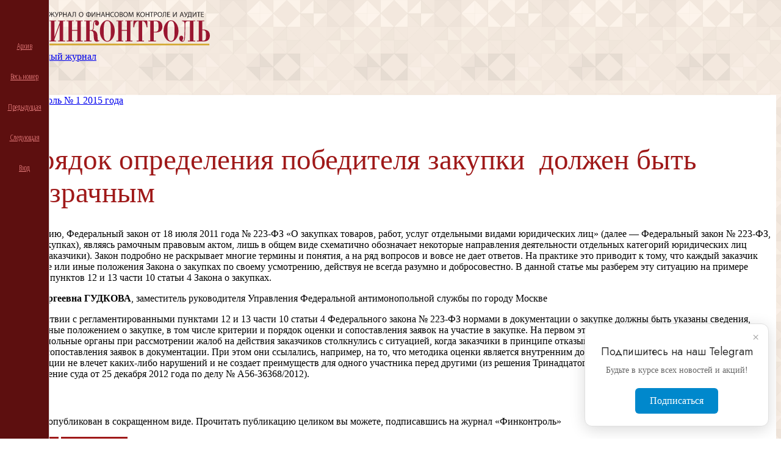

--- FILE ---
content_type: text/html; charset=windows-1251
request_url: https://rufincontrol.ru/online/article/287973/
body_size: 21934
content:
    <!DOCTYPE html>
    <html>
    <head>
        <title>Порядок определения победителя закупки  должен быть прозрачным</title>
        <link rel="apple-touch-icon" sizes="180x180" href="/apple-touch-icon.png">
        <link rel="icon" type="image/png" sizes="32x32" href="/favicon-32x32.png">
        <link rel="icon" type="image/png" sizes="16x16" href="/favicon-16x16.png">
        <link rel="manifest" href="/site.webmanifest">
        <link rel="mask-icon" href="/safari-pinned-tab.svg" color="#5bbad5">
        <meta name="msapplication-TileColor" content="#da532c">
        <meta name="theme-color" content="#ffffff">
		<meta http-equiv="Content-Type" content="text/html; charset=windows-1251" />
<meta name="description" content="К сожалению, Федеральный закон от 18 июля 2011 года № 223&#8209;ФЗ «О закупках товаров, работ, услуг отдельными видами юридических лиц» (далее — Федеральный закон № 223&#8209;ФЗ, Закон о закупках), являясь рамочным правовым актом, лишь в общем виде схематично обозначает некоторые направления деятельности отдельных категорий юридических лиц (далее — заказчики). Закон подробно не раскрывает многие термины и понятия, а на ряд вопросов и вовсе не дает ответов. На практике это приводит к тому, что каждый заказчик трактует те или иные положения Закона о закупках по своему усмотрению, действуя не всегда разумно и добросовестно. В данной статье мы разберем эту ситуацию на примере трактовки пунктов 12 и 13 части 10 статьи 4 Закона о закупках.
" />
<link rel="preconnect" href="https://fonts.gstatic.com">
<meta property="og:str" content="К сожалению, Федеральный закон от 18 июля 2011 года № 223&#8209;ФЗ «О закупках товаров, работ, услуг отдельными видами юридических лиц» (далее — ..."/>
<meta property="article:published_time" content="2015-08-25T00:00:00+03:00"/>


<link href="https://fonts.googleapis.com/css2?display=swap&family=Fira+Sans+Condensed:ital,wght@0,100;0,200;0,300;0,400;0,500;0,600;0,700;0,800;0,900;1,100;1,200;1,300;1,400;1,500;1,600;1,700;1,800;1,900&family=Fira+Sans:ital,wght@0,100;0,200;0,300;0,400;0,500;0,600;0,700;0,800;0,900;1,100;1,200;1,300;1,400;1,500;1,600;1,700;1,800;1,900&family=Open+Sans+Condensed:wght@300&family=Old+Standard+TT:wght@700&family=Jost:ital,wght@0,300;0,400;0,700;1,300;1,400;1,700&family=Montserrat:ital,wght@0,300;0,400;0,700;1,300;1,400;1,700&family=Arimo:wght@400;700" type="text/css"  rel="stylesheet" />
<link href="/bitrix/js/ui/fonts/opensans/ui.font.opensans.min.css?16227079672409" type="text/css"  rel="stylesheet" />
<link href="/bitrix/js/main/popup/dist/main.popup.bundle.min.css?164629167023804" type="text/css"  rel="stylesheet" />
<link href="/bitrix/js/main/loader/dist/loader.bundle.min.css?15592238822029" type="text/css"  rel="stylesheet" />
<link href="/bitrix/js/main/core/css/core_viewer.min.css?152774587857920" type="text/css"  rel="stylesheet" />
<link href="/bitrix/js/ui/buttons/src/css/ui.buttons.css?164629165520592" type="text/css"  rel="stylesheet" />
<link href="/bitrix/js/ui/buttons/src/css/ui.buttons.ie.css?159000038438907" type="text/css"  rel="stylesheet" />
<link href="/bitrix/js/main/core/css/core_date.min.css?16116463709834" type="text/css"  rel="stylesheet" />
<link href="/bitrix/js/fileman/html_editor/html-editor.min.css?164629167254882" type="text/css"  rel="stylesheet" />
<link href="/bitrix/templates/.default/components/bitrix/system.pagenavigation/.default/style.css?14163159103314" type="text/css"  rel="stylesheet" />
<link href="/local/templates/.default/components/bitrix/system.pagenavigation/pg-ranges/style.css?1513752896733" type="text/css"  rel="stylesheet" />
<link href="/local/templates/.default/components/bitrix/forum.topic.reviews/grid_12/style.css?161459109419260" type="text/css"  rel="stylesheet" />
<link href="/local/templates/.default/components/bitrix/main.post.form/grid_12/style.css?161459001330115" type="text/css"  rel="stylesheet" />
<link href="/bitrix/panel/main/popup.min.css?162703559521121" type="text/css"  rel="stylesheet" />
<link href="/local/tools/grid.css?173945731246106" type="text/css"  data-template-style="true"  rel="stylesheet" />
<link href="/local/tools/jquery/treemenu/jquery.treemenu.min.css?1601536302313" type="text/css"  data-template-style="true"  rel="stylesheet" />
<link href="/online/article.css?171232659810658" type="text/css"  data-template-style="true"  rel="stylesheet" />
<link href="/local/templates/rufincontrol_v2/styles.css?17568133303187" type="text/css"  data-template-style="true"  rel="stylesheet" />
<link href="/local/templates/rufincontrol_v2/template_styles.css?175681333021044" type="text/css"  data-template-style="true"  rel="stylesheet" />
<link href="/local/tools/font-awesome/css/font-awesome.css?149266718937414" type="text/css"  data-template-style="true"  rel="stylesheet" />
<link href="/local/tools/hlp.css?167515897310822" type="text/css"  data-template-style="true"  rel="stylesheet" />
<link href="/online/color2.css?17346016882822" type="text/css"  data-template-style="true"  rel="stylesheet" />
<link href="/online/sidebar2.css?16341103543421" type="text/css"  data-template-style="true"  rel="stylesheet" />
<link href="/online/local.css?170929885615631" type="text/css"  data-template-style="true"  rel="stylesheet" />
<script type="text/javascript">if(!window.BX)window.BX={};if(!window.BX.message)window.BX.message=function(mess){if(typeof mess==='object'){for(let i in mess) {BX.message[i]=mess[i];} return true;}};</script>
<script type="text/javascript">(window.BX||top.BX).message({'JS_CORE_LOADING':'Загрузка...','JS_CORE_NO_DATA':'- Нет данных -','JS_CORE_WINDOW_CLOSE':'Закрыть','JS_CORE_WINDOW_EXPAND':'Развернуть','JS_CORE_WINDOW_NARROW':'Свернуть в окно','JS_CORE_WINDOW_SAVE':'Сохранить','JS_CORE_WINDOW_CANCEL':'Отменить','JS_CORE_WINDOW_CONTINUE':'Продолжить','JS_CORE_H':'ч','JS_CORE_M':'м','JS_CORE_S':'с','JSADM_AI_HIDE_EXTRA':'Скрыть лишние','JSADM_AI_ALL_NOTIF':'Показать все','JSADM_AUTH_REQ':'Требуется авторизация!','JS_CORE_WINDOW_AUTH':'Войти','JS_CORE_IMAGE_FULL':'Полный размер'});</script>

<script type="text/javascript" src="/bitrix/js/main/core/core.min.js?1646291670262092"></script>

<script>BX.setJSList(['/bitrix/js/main/core/core_ajax.js','/bitrix/js/main/core/core_promise.js','/bitrix/js/main/polyfill/promise/js/promise.js','/bitrix/js/main/loadext/loadext.js','/bitrix/js/main/loadext/extension.js','/bitrix/js/main/polyfill/promise/js/promise.js','/bitrix/js/main/polyfill/find/js/find.js','/bitrix/js/main/polyfill/includes/js/includes.js','/bitrix/js/main/polyfill/matches/js/matches.js','/bitrix/js/ui/polyfill/closest/js/closest.js','/bitrix/js/main/polyfill/fill/main.polyfill.fill.js','/bitrix/js/main/polyfill/find/js/find.js','/bitrix/js/main/polyfill/matches/js/matches.js','/bitrix/js/main/polyfill/core/dist/polyfill.bundle.js','/bitrix/js/main/core/core.js','/bitrix/js/main/polyfill/intersectionobserver/js/intersectionobserver.js','/bitrix/js/main/lazyload/dist/lazyload.bundle.js','/bitrix/js/main/polyfill/core/dist/polyfill.bundle.js','/bitrix/js/main/parambag/dist/parambag.bundle.js']);
BX.setCSSList(['/bitrix/js/main/lazyload/dist/lazyload.bundle.css','/bitrix/js/main/parambag/dist/parambag.bundle.css']);</script>
<script type="text/javascript">(window.BX||top.BX).message({'DISK_MYOFFICE':false});(window.BX||top.BX).message({'JS_CORE_VIEWER_DOWNLOAD':'Скачать','JS_CORE_VIEWER_EDIT':'Редактировать','JS_CORE_VIEWER_DESCR_AUTHOR':'Автор','JS_CORE_VIEWER_DESCR_LAST_MODIFY':'Последние изменения','JS_CORE_VIEWER_TOO_BIG_FOR_VIEW':'Файл слишком большой для просмотра','JS_CORE_VIEWER_OPEN_WITH_GVIEWER':'Открыть файл в Google Viewer','JS_CORE_VIEWER_IFRAME_DESCR_ERROR':'К сожалению, не удалось открыть документ.','JS_CORE_VIEWER_IFRAME_PROCESS_SAVE_DOC':'Сохранение документа','JS_CORE_VIEWER_IFRAME_UPLOAD_DOC_TO_GOOGLE':'Загрузка документа','JS_CORE_VIEWER_IFRAME_CONVERT_ACCEPT':'Конвертировать','JS_CORE_VIEWER_IFRAME_CONVERT_DECLINE':'Отменить','JS_CORE_VIEWER_IFRAME_CONVERT_TO_NEW_FORMAT':'Документ будет сконвертирован в docx, xls, pptx, так как имеет старый формат.','JS_CORE_VIEWER_IFRAME_DESCR_SAVE_DOC':'Сохранить документ?','JS_CORE_VIEWER_IFRAME_SAVE_DOC':'Сохранить','JS_CORE_VIEWER_IFRAME_DISCARD_DOC':'Отменить изменения','JS_CORE_VIEWER_IFRAME_CHOICE_SERVICE_EDIT':'Редактировать с помощью','JS_CORE_VIEWER_IFRAME_SET_DEFAULT_SERVICE_EDIT':'Использовать для всех файлов','JS_CORE_VIEWER_IFRAME_CHOICE_SERVICE_EDIT_ACCEPT':'Применить','JS_CORE_VIEWER_IFRAME_CHOICE_SERVICE_EDIT_DECLINE':'Отменить','JS_CORE_VIEWER_IFRAME_UPLOAD_NEW_VERSION_IN_COMMENT':'Загрузил новую версию файла','JS_CORE_VIEWER_SERVICE_GOOGLE_DRIVE':'Google Docs','JS_CORE_VIEWER_SERVICE_SKYDRIVE':'MS Office Online','JS_CORE_VIEWER_IFRAME_CANCEL':'Отмена','JS_CORE_VIEWER_IFRAME_DESCR_SAVE_DOC_F':'В одном из окон вы редактируете данный документ. Если вы завершили работу над документом, нажмите \"#SAVE_DOC#\", чтобы загрузить измененный файл на портал.','JS_CORE_VIEWER_SAVE':'Сохранить','JS_CORE_VIEWER_EDIT_IN_SERVICE':'Редактировать в #SERVICE#','JS_CORE_VIEWER_NOW_EDITING_IN_SERVICE':'Редактирование в #SERVICE#','JS_CORE_VIEWER_SAVE_TO_OWN_FILES':'Сохранить на Битрикс24.Диск','JS_CORE_VIEWER_DOWNLOAD_TO_PC':'Скачать на локальный компьютер','JS_CORE_VIEWER_GO_TO_FILE':'Перейти к файлу','JS_CORE_VIEWER_DESCR_SAVE_FILE_TO_OWN_FILES':'Файл #NAME# успешно сохранен<br>в папку \"Файлы\\Сохраненные\"','JS_CORE_VIEWER_DESCR_PROCESS_SAVE_FILE_TO_OWN_FILES':'Файл #NAME# сохраняется<br>на ваш \"Битрикс24.Диск\"','JS_CORE_VIEWER_HISTORY_ELEMENT':'История','JS_CORE_VIEWER_VIEW_ELEMENT':'Просмотреть','JS_CORE_VIEWER_THROUGH_VERSION':'Версия #NUMBER#','JS_CORE_VIEWER_THROUGH_LAST_VERSION':'Последняя версия','JS_CORE_VIEWER_DISABLE_EDIT_BY_PERM':'Автор не разрешил вам редактировать этот документ','JS_CORE_VIEWER_IFRAME_UPLOAD_NEW_VERSION_IN_COMMENT_F':'Загрузила новую версию файла','JS_CORE_VIEWER_IFRAME_UPLOAD_NEW_VERSION_IN_COMMENT_M':'Загрузил новую версию файла','JS_CORE_VIEWER_IFRAME_CONVERT_TO_NEW_FORMAT_EX':'Документ будет сконвертирован в формат #NEW_FORMAT#, так как текущий формат #OLD_FORMAT# является устаревшим.','JS_CORE_VIEWER_CONVERT_TITLE':'Конвертировать в #NEW_FORMAT#?','JS_CORE_VIEWER_CREATE_IN_SERVICE':'Создать с помощью #SERVICE#','JS_CORE_VIEWER_NOW_CREATING_IN_SERVICE':'Создание документа в #SERVICE#','JS_CORE_VIEWER_SAVE_AS':'Сохранить как','JS_CORE_VIEWER_CREATE_DESCR_SAVE_DOC_F':'В одном из окон вы создаете новый документ. Если вы завершили работу над документом, нажмите \"#SAVE_AS_DOC#\", чтобы перейти к добавлению документа на портал.','JS_CORE_VIEWER_NOW_DOWNLOAD_FROM_SERVICE':'Загрузка документа из #SERVICE#','JS_CORE_VIEWER_EDIT_IN_LOCAL_SERVICE':'Редактировать на моём компьютере','JS_CORE_VIEWER_EDIT_IN_LOCAL_SERVICE_SHORT':'Редактировать на #SERVICE#','JS_CORE_VIEWER_SERVICE_LOCAL':'моём компьютере','JS_CORE_VIEWER_DOWNLOAD_B24_DESKTOP':'Скачать','JS_CORE_VIEWER_SERVICE_LOCAL_INSTALL_DESKTOP':'Для эффективного редактирования документов на компьютере, установите десктоп приложение и подключите Битрикс24.Диск','JS_CORE_VIEWER_SERVICE_B24_DISK':'Битрикс24.Диск','JS_CORE_VIEWER_SHOW_FILE_DIALOG_OAUTH_NOTICE':'Для просмотра файла, пожалуйста, авторизуйтесь в своем аккаунте <a id=\"bx-js-disk-run-oauth-modal\" href=\"#\">#SERVICE#<\/a>.','JS_CORE_VIEWER_SERVICE_OFFICE365':'Office365','JS_CORE_VIEWER_DOCUMENT_IS_LOCKED_BY':'Документ заблокирован на редактирование','JS_CORE_VIEWER_SERVICE_MYOFFICE':'МойОфис','JS_CORE_VIEWER_OPEN_PDF_PREVIEW':'Просмотреть pdf-версию файла','JS_CORE_VIEWER_AJAX_ACCESS_DENIED':'Не хватает прав для просмотра файла. Попробуйте обновить страницу.','JS_CORE_VIEWER_AJAX_CONNECTION_FAILED':'При попытке открыть файл возникла ошибка. Пожалуйста, попробуйте позже.','JS_CORE_VIEWER_AJAX_OPEN_NEW_TAB':'Открыть в новом окне','JS_CORE_VIEWER_AJAX_PRINT':'Распечатать','JS_CORE_VIEWER_TRANSFORMATION_IN_PROCESS':'Документ сохранён. Мы готовим его к показу.','JS_CORE_VIEWER_IFRAME_ERROR_TITLE':'Не удалось открыть документ','JS_CORE_VIEWER_DOWNLOAD_B24_DESKTOP_FULL':'Скачать приложение','JS_CORE_VIEWER_DOWNLOAD_DOCUMENT':'Скачать документ','JS_CORE_VIEWER_IFRAME_ERROR_COULD_NOT_VIEW':'К сожалению, не удалось просмотреть документ.','JS_CORE_VIEWER_ACTIONPANEL_MORE':'Ещё'});</script>
<script type="text/javascript">(window.BX||top.BX).message({'UI_BUTTONS_SAVE_BTN_TEXT':'Сохранить','UI_BUTTONS_CREATE_BTN_TEXT':'Создать','UI_BUTTONS_ADD_BTN_TEXT':'Добавить','UI_BUTTONS_SEND_BTN_TEXT':'Отправить','UI_BUTTONS_CANCEL_BTN_TEXT':'Отменить','UI_BUTTONS_CLOSE_BTN_TEXT':'Закрыть','UI_BUTTONS_APPLY_BTN_TEXT':'Применить'});</script>
<script type="text/javascript">(window.BX||top.BX).message({'JS_CORE_LOADING':'Загрузка...','JS_CORE_NO_DATA':'- Нет данных -','JS_CORE_WINDOW_CLOSE':'Закрыть','JS_CORE_WINDOW_EXPAND':'Развернуть','JS_CORE_WINDOW_NARROW':'Свернуть в окно','JS_CORE_WINDOW_SAVE':'Сохранить','JS_CORE_WINDOW_CANCEL':'Отменить','JS_CORE_WINDOW_CONTINUE':'Продолжить','JS_CORE_H':'ч','JS_CORE_M':'м','JS_CORE_S':'с','JSADM_AI_HIDE_EXTRA':'Скрыть лишние','JSADM_AI_ALL_NOTIF':'Показать все','JSADM_AUTH_REQ':'Требуется авторизация!','JS_CORE_WINDOW_AUTH':'Войти','JS_CORE_IMAGE_FULL':'Полный размер'});</script>
<script type="text/javascript">(window.BX||top.BX).message({'AMPM_MODE':false});(window.BX||top.BX).message({'MONTH_1':'Январь','MONTH_2':'Февраль','MONTH_3':'Март','MONTH_4':'Апрель','MONTH_5':'Май','MONTH_6':'Июнь','MONTH_7':'Июль','MONTH_8':'Август','MONTH_9':'Сентябрь','MONTH_10':'Октябрь','MONTH_11':'Ноябрь','MONTH_12':'Декабрь','MONTH_1_S':'января','MONTH_2_S':'февраля','MONTH_3_S':'марта','MONTH_4_S':'апреля','MONTH_5_S':'мая','MONTH_6_S':'июня','MONTH_7_S':'июля','MONTH_8_S':'августа','MONTH_9_S':'сентября','MONTH_10_S':'октября','MONTH_11_S':'ноября','MONTH_12_S':'декабря','MON_1':'янв','MON_2':'фев','MON_3':'мар','MON_4':'апр','MON_5':'май','MON_6':'июн','MON_7':'июл','MON_8':'авг','MON_9':'сен','MON_10':'окт','MON_11':'ноя','MON_12':'дек','DAY_OF_WEEK_0':'Воскресенье','DAY_OF_WEEK_1':'Понедельник','DAY_OF_WEEK_2':'Вторник','DAY_OF_WEEK_3':'Среда','DAY_OF_WEEK_4':'Четверг','DAY_OF_WEEK_5':'Пятница','DAY_OF_WEEK_6':'Суббота','DOW_0':'Вс','DOW_1':'Пн','DOW_2':'Вт','DOW_3':'Ср','DOW_4':'Чт','DOW_5':'Пт','DOW_6':'Сб','FD_SECOND_AGO_0':'#VALUE# секунд назад','FD_SECOND_AGO_1':'#VALUE# секунду назад','FD_SECOND_AGO_10_20':'#VALUE# секунд назад','FD_SECOND_AGO_MOD_1':'#VALUE# секунду назад','FD_SECOND_AGO_MOD_2_4':'#VALUE# секунды назад','FD_SECOND_AGO_MOD_OTHER':'#VALUE# секунд назад','FD_SECOND_DIFF_0':'#VALUE# секунд','FD_SECOND_DIFF_1':'#VALUE# секунда','FD_SECOND_DIFF_10_20':'#VALUE# секунд','FD_SECOND_DIFF_MOD_1':'#VALUE# секунда','FD_SECOND_DIFF_MOD_2_4':'#VALUE# секунды','FD_SECOND_DIFF_MOD_OTHER':'#VALUE# секунд','FD_SECOND_SHORT':'#VALUE#с','FD_MINUTE_AGO_0':'#VALUE# минут назад','FD_MINUTE_AGO_1':'#VALUE# минуту назад','FD_MINUTE_AGO_10_20':'#VALUE# минут назад','FD_MINUTE_AGO_MOD_1':'#VALUE# минуту назад','FD_MINUTE_AGO_MOD_2_4':'#VALUE# минуты назад','FD_MINUTE_AGO_MOD_OTHER':'#VALUE# минут назад','FD_MINUTE_DIFF_0':'#VALUE# минут','FD_MINUTE_DIFF_1':'#VALUE# минута','FD_MINUTE_DIFF_10_20':'#VALUE# минут','FD_MINUTE_DIFF_MOD_1':'#VALUE# минута','FD_MINUTE_DIFF_MOD_2_4':'#VALUE# минуты','FD_MINUTE_DIFF_MOD_OTHER':'#VALUE# минут','FD_MINUTE_0':'#VALUE# минут','FD_MINUTE_1':'#VALUE# минуту','FD_MINUTE_10_20':'#VALUE# минут','FD_MINUTE_MOD_1':'#VALUE# минуту','FD_MINUTE_MOD_2_4':'#VALUE# минуты','FD_MINUTE_MOD_OTHER':'#VALUE# минут','FD_MINUTE_SHORT':'#VALUE#мин','FD_HOUR_AGO_0':'#VALUE# часов назад','FD_HOUR_AGO_1':'#VALUE# час назад','FD_HOUR_AGO_10_20':'#VALUE# часов назад','FD_HOUR_AGO_MOD_1':'#VALUE# час назад','FD_HOUR_AGO_MOD_2_4':'#VALUE# часа назад','FD_HOUR_AGO_MOD_OTHER':'#VALUE# часов назад','FD_HOUR_DIFF_0':'#VALUE# часов','FD_HOUR_DIFF_1':'#VALUE# час','FD_HOUR_DIFF_10_20':'#VALUE# часов','FD_HOUR_DIFF_MOD_1':'#VALUE# час','FD_HOUR_DIFF_MOD_2_4':'#VALUE# часа','FD_HOUR_DIFF_MOD_OTHER':'#VALUE# часов','FD_HOUR_SHORT':'#VALUE#ч','FD_YESTERDAY':'вчера','FD_TODAY':'сегодня','FD_TOMORROW':'завтра','FD_DAY_AGO_0':'#VALUE# дней назад','FD_DAY_AGO_1':'#VALUE# день назад','FD_DAY_AGO_10_20':'#VALUE# дней назад','FD_DAY_AGO_MOD_1':'#VALUE# день назад','FD_DAY_AGO_MOD_2_4':'#VALUE# дня назад','FD_DAY_AGO_MOD_OTHER':'#VALUE# дней назад','FD_DAY_DIFF_0':'#VALUE# дней','FD_DAY_DIFF_1':'#VALUE# день','FD_DAY_DIFF_10_20':'#VALUE# дней','FD_DAY_DIFF_MOD_1':'#VALUE# день','FD_DAY_DIFF_MOD_2_4':'#VALUE# дня','FD_DAY_DIFF_MOD_OTHER':'#VALUE# дней','FD_DAY_AT_TIME':'#DAY# в #TIME#','FD_DAY_SHORT':'#VALUE#д','FD_MONTH_AGO_0':'#VALUE# месяцев назад','FD_MONTH_AGO_1':'#VALUE# месяц назад','FD_MONTH_AGO_10_20':'#VALUE# месяцев назад','FD_MONTH_AGO_MOD_1':'#VALUE# месяц назад','FD_MONTH_AGO_MOD_2_4':'#VALUE# месяца назад','FD_MONTH_AGO_MOD_OTHER':'#VALUE# месяцев назад','FD_MONTH_DIFF_0':'#VALUE# месяцев','FD_MONTH_DIFF_1':'#VALUE# месяц','FD_MONTH_DIFF_10_20':'#VALUE# месяцев','FD_MONTH_DIFF_MOD_1':'#VALUE# месяц','FD_MONTH_DIFF_MOD_2_4':'#VALUE# месяца','FD_MONTH_DIFF_MOD_OTHER':'#VALUE# месяцев','FD_MONTH_SHORT':'#VALUE#мес','FD_YEARS_AGO_0':'#VALUE# лет назад','FD_YEARS_AGO_1':'#VALUE# год назад','FD_YEARS_AGO_10_20':'#VALUE# лет назад','FD_YEARS_AGO_MOD_1':'#VALUE# год назад','FD_YEARS_AGO_MOD_2_4':'#VALUE# года назад','FD_YEARS_AGO_MOD_OTHER':'#VALUE# лет назад','FD_YEARS_DIFF_0':'#VALUE# лет','FD_YEARS_DIFF_1':'#VALUE# год','FD_YEARS_DIFF_10_20':'#VALUE# лет','FD_YEARS_DIFF_MOD_1':'#VALUE# год','FD_YEARS_DIFF_MOD_2_4':'#VALUE# года','FD_YEARS_DIFF_MOD_OTHER':'#VALUE# лет','FD_YEARS_SHORT_0':'#VALUE#л','FD_YEARS_SHORT_1':'#VALUE#г','FD_YEARS_SHORT_10_20':'#VALUE#л','FD_YEARS_SHORT_MOD_1':'#VALUE#г','FD_YEARS_SHORT_MOD_2_4':'#VALUE#г','FD_YEARS_SHORT_MOD_OTHER':'#VALUE#л','CAL_BUTTON':'Выбрать','CAL_TIME_SET':'Установить время','CAL_TIME':'Время','FD_LAST_SEEN_TOMORROW':'завтра в #TIME#','FD_LAST_SEEN_NOW':'только что','FD_LAST_SEEN_TODAY':'сегодня в #TIME#','FD_LAST_SEEN_YESTERDAY':'вчера в #TIME#','FD_LAST_SEEN_MORE_YEAR':'более года назад'});</script>
<script type="text/javascript">(window.BX||top.BX).message({'WEEK_START':'1'});</script>
<script type="text/javascript">(window.BX||top.BX).message({'LANGUAGE_ID':'ru','FORMAT_DATE':'DD.MM.YYYY','FORMAT_DATETIME':'DD.MM.YYYY HH:MI:SS','COOKIE_PREFIX':'bujet','SERVER_TZ_OFFSET':'10800','UTF_MODE':'N','SITE_ID':'fc','SITE_DIR':'/','USER_ID':'','SERVER_TIME':'1768721837','USER_TZ_OFFSET':'0','USER_TZ_AUTO':'Y','bitrix_sessid':'d4f82e77f1cbf868ebc8ca6ace21459b'});</script>


<script type="text/javascript" src="/bitrix/js/main/core/core_fx.min.js?14933904319768"></script>
<script type="text/javascript" src="/bitrix/js/main/core/core_ls.min.js?14332390427365"></script>
<script type="text/javascript" src="/bitrix/js/main/popup/dist/main.popup.bundle.min.js?164629167062522"></script>
<script type="text/javascript" src="/bitrix/js/main/loader/dist/loader.bundle.min.js?16158998463969"></script>
<script type="text/javascript" src="/bitrix/js/main/core/core_viewer.min.js?157865100099309"></script>
<script type="text/javascript" src="/bitrix/js/ui/buttons/dist/ui.buttons.bundle.min.js?164629165540698"></script>
<script type="text/javascript" src="/bitrix/js/main/pageobject/pageobject.min.js?1590000423570"></script>
<script type="text/javascript" src="/bitrix/js/main/core/core_window.min.js?161589987975957"></script>
<script type="text/javascript" src="/bitrix/js/main/date/main.date.min.js?159000031216360"></script>
<script type="text/javascript" src="/bitrix/js/main/core/core_date.min.js?161589987526661"></script>
<script type="text/javascript" src="/bitrix/js/main/core/core_timer.min.js?16227079074311"></script>
<script type="text/javascript" src="/bitrix/js/fileman/html_editor/range.min.js?148964340048591"></script>
<script type="text/javascript" src="/bitrix/js/fileman/html_editor/html-actions.min.js?149938216358094"></script>
<script type="text/javascript" src="/bitrix/js/fileman/html_editor/html-views.js?153311737661088"></script>
<script type="text/javascript" src="/bitrix/js/fileman/html_editor/html-parser.min.js?159000042656649"></script>
<script type="text/javascript" src="/bitrix/js/fileman/html_editor/html-base-controls.min.js?164629167266109"></script>
<script type="text/javascript" src="/bitrix/js/fileman/html_editor/html-controls.min.js?1646291672120295"></script>
<script type="text/javascript" src="/bitrix/js/fileman/html_editor/html-components.min.js?15374303267831"></script>
<script type="text/javascript" src="/bitrix/js/fileman/html_editor/html-snippets.min.js?154468711216791"></script>
<script type="text/javascript" src="/bitrix/js/fileman/html_editor/html-editor.min.js?164629167375684"></script>
<script type="text/javascript" src="/bitrix/js/main/dd.min.js?157865101211114"></script>
<meta http-equiv="Content-Type" content="text/html; charset=windows-1251"/>
<meta name="viewport" content="width=device-width, initial-scale=1">
<meta property="og:type" content="website"/>
<meta name="twitter:site" content="@rufincontrol"/>
<meta name="twitter:creator" content="@rufincontrol"/>
<link rel="icon" type="image/x-icon" href="/favicon.ico"/>
<script>window.yaContextCb = window.yaContextCb || []</script>
<script src="https://yandex.ru/ads/system/context.js" async></script>
</head>

<!-- Yandex.Metrika counter --><script type="text/javascript">(function (d, w, c) { (w[c] = w[c] || []).push(function() { try { w.yaCounter30698583 = new Ya.Metrika({id:30698583, webvisor:true, clickmap:true, trackLinks:true, accurateTrackBounce:true, trackHash:true}); } catch(e) { } }); var n = d.getElementsByTagName("script")[0], s = d.createElement("script"), f = function () { n.parentNode.insertBefore(s, n); }; s.type = "text/javascript"; s.async = true; s.src = (d.location.protocol == "https:" ? "https:" : "http:") + "//mc.yandex.ru/metrika/watch.js"; if (w.opera == "[object Opera]") { d.addEventListener("DOMContentLoaded", f, false); } else { f(); } })(document, window, "yandex_metrika_callbacks");</script><noscript><div><img src="//mc.yandex.ru/watch/30698583" style="position:absolute; left:-9999px;" alt="" /></div></noscript><!-- /Yandex.Metrika counter -->
<!-- Google tag (gtag.js) -->
<script async src="https://www.googletagmanager.com/gtag/js?id=G-CRX6ZQ9K5B"></script>
<script data-skip-moving="true">
  window.dataLayer = window.dataLayer || [];
  function gtag(){dataLayer.push(arguments);}
  gtag('js', new Date());

  gtag('config', 'G-CRX6ZQ9K5B');
</script>

<!-- script>
  (function(i,s,o,g,r,a,m){i['GoogleAnalyticsObject']=r;i[r]=i[r]||function(){
  (i[r].q=i[r].q||[]).push(arguments)},i[r].l=1*new Date();a=s.createElement(o),
  m=s.getElementsByTagName(o)[0];a.async=1;a.src=g;m.parentNode.insertBefore(a,m)
  })(window,document,'script','//www.google-analytics.com/analytics.js','ga');

  ga('create', 'UA-63853044-1', 'auto');
  ga('send', 'pageview');

</script -->




<script type="text/javascript" src="/local/tools/jquery/jquery-1.12.4.min.js?160153629597163"></script>
<script type="text/javascript" src="/local/tools/jquery/treemenu/jquery.treemenu.js?16015418322632"></script>
<script type="text/javascript" src="/local/templates/.default/components/bitrix/forum.topic.reviews/grid_12/script.js?160606740826754"></script>
<script type="text/javascript" src="/local/templates/.default/components/bitrix/main.post.form/grid_12/script.min.js?153112591466248"></script>

    </head>
<body>
<div id="layout"><div id="main"><aside class="sidebar vam"><div class="grid grid--col12 xsnw dib vam cl1">
    <div class="box">
        <div class="cell cell--ms cell--col12 item-l1  active  ">
    
    <a class="item-a1" href="/online/"  data-role="">
        <i class="fa-2x fa fa-home"></i>
        <div class="text"></div>
    </a>
    
</div><div class="cell cell--ms cell--col12 item-l1    ">
    
    <a class="item-a1" href="/online/archive/"  data-role="">
        <i class="fa-2x fa fa-archive"></i>
        <div class="text">Архив</div>
    </a>
    
</div><div class="cell cell--ms cell--col12 item-l1  active treeview ">
    
    <a class="item-a1" href="/online/article/"  data-role="submenu">
        <i class="fa-2x fa fa-book"></i>
        <div class="text">Весь номер</div>
    </a>
    <div class="submenu">
    <ul><li><a href='/online/article/282097/'>Уйти от тотального контроля</a></li><li><a href='/online/article/282172/'>Внешний контроль аудиторских организаций — санитар рынка аудиторских услуг</a></li><li><a href='/online/article/287952/'>Правомерная начальная цена контракта бережет бюджетный рубль</a></li><li class='current'><a href='/online/article/287973/'>Порядок определения победителя закупки  должен быть прозрачным</a></li><li><a href='/online/article/288066/'>Особенности взыскания неустоек </a></li><li><a href='/online/article/288070/'>Вопросы переходного периода</a></li><li><a href='/online/article/288073/'>Новые подходы к осуществлению контрольной деятельности</a></li><li><a href='/online/article/288077/'>Риск-ориентированное планирование и система предварительного контроля</a></li><li><a href='/online/article/288082/'>Истек ли срок давности?</a></li><li><a href='/online/article/288087/'>Финансовый контроль внутри ведомства </a></li><li><a href='/online/article/288093/'>Пионер внутреннего финансового контроля</a></li></ul>
</div>
</div><div class="cell cell--ms cell--col12 item-l1    ">
    
    <a class="item-a1" href="/online/article/287952/"  data-role="">
        <i class="fa-2x fa fa-step-backward"></i>
        <div class="text">Предыдущая</div>
    </a>
    
</div><div class="cell cell--ms cell--col12 item-l1    ">
    
    <a class="item-a1" href="/online/article/288066/"  data-role="">
        <i class="fa-2x fa fa-step-forward"></i>
        <div class="text">Следующая</div>
    </a>
    
</div><div class="cell cell--ms cell--col12 item-l1    ">
    
    <a class="item-a1" href="/auth/?backurl=/online/article/287973/index.php"  data-role="">
        <i class="fa-2x fa fa-sign-in"></i>
        <div class="text">Вход</div>
    </a>
    
</div>
    </div>
</div></aside><script>
	$("a[data-role='switch']").on("click", function (e) {
		e.preventDefault();
//		$("body").toggleClass("wide");
//		sGetHeight();
//		scrollToc('tsgl24');
	});
	$("a[data-role='submenu']").on("click", function (e) {
		e.preventDefault();
	});
	$("a[data-role='tol']").on("click", function (e) {
		e.preventDefault();
	});
</script>
<script>
	$("a[data-role='switch']").on("click", function (e) {
		e.preventDefault();
//		$("body").toggleClass("wide");
//		sGetHeight();
//		scrollToc('tsgl24');
	});
	$("a[data-role='submenu']").on("click", function (e) {
		e.preventDefault();
	});
	$("a[data-role='tol']").on("click", function (e) {
		e.preventDefault();
	});
</script>

<div id="bg"></div>
<div id="header">
    <div class="bb bc1 bgl0 shd01 pr pgsm10" style="z-index: 8">
        <div class="grid grid--col12 lpg  grid--md grid--g20 grid--v10 oh">
            <div class="box box--middle oh">
                <div class="cell cell--auto cell--sm4">
                                        <a href="/"><img width="" src="/FinControl_10.svg" class="logo" style="margin-top: 0.5rem; max-width: 21rem; margin-bottom: 0.3rem;"></a>

                </div>
                <div class="cell cell--none cell--vline cell--ms0"></div>
                <div class="cell cell--auto cell--ms0 cell--right"><div class="dib top-menu"><div class="grid grid--col12 grid--g20 dib vam cd1">
		    <div class="box">
		        <div class="cell cell--auto top-item-l1  active  " >
            
            <a class="top-item-a1" href="/online/"  data-role="toc">
                    <i class="fa fa-file-text-o"></i>
                    <span class="text">Электронный журнал</span>
            </a>
            
		</div><div class="cell cell--auto top-item-l1    " >
            
            <a class="top-item-a1" href="/online/archive/"  data-role="">
                    <i class="fa fa-paper"></i>
                    <span class="text">Архив</span>
            </a>
            
		</div><div class="cell cell--auto top-item-l1    " >
            
            <a class="top-item-a1" href="/subscribe/"  data-role="">
                    <i class="fa "></i>
                    <span class="text">Подписка</span>
            </a>
            
		</div><div class="cell cell--auto top-item-l1    " >
            
            <a class="top-item-a1" href="/auth/?backurl=/online/article/287973/index.php"  data-role="">
                    <i class="fa fa-sign-in"></i>
                    <span class="text">Вход</span>
            </a>
            
		</div>
		    </div>
        </div></div></div>
            </div>

        </div>
    </div>

</div>

<div class='grid grid--md  lpg'>

    <div class="grid grid--col12">
        <div class="box">
            <div class="cell cell--col12 cell--xs0">
                <div class="mt15"></div>
            </div>
            <div class="cell cell--col12 noprint">
				                <!-- SerK start -->
				
<div class="grid grid--col12">
    <div class="box">
        <div class="cell cell--col12">
            <div class="pg20 pt5 pb20 bgl0 shd01 mb20 mvsm0 pgsm10">
                <div class="grid grid--col12 grid--g20">
                    <div class="box noprint buttons box--middle">
                        <div class="cell cell--col8 cell--left">
                            <div class="pv5">
                                
                            </div>
                            <div class="pv5">
                                <div class="fs08 dib mr10"><a href="/online/2015/1/"> Финконтроль №&nbsp;1&nbsp;2015&nbsp;года</a></div>
                            </div>
                        </div>
                        <div class="cell cell--col4 cell--right nw">
                            <div class="fs13">
                                <button class="tools aprint"><i class="fa fa-print" title="Распечатать"></i> </button>
                            </div>
                        </div>
                    </div>
                </div>
                <div class="article-detail" id="article">
                    <div class="grid grid--col12 grid--g20 bb bc00">
                        <div class="box pr box--middle">
                            <div class="cell cell--col12"><h1 class="m0 mb10">Порядок определения победителя закупки &nbsp;должен быть прозрачным</h1></div>
                        </div>
                    </div>
                    <p>К&nbsp;сожалению, Федеральный закон от&nbsp;18&nbsp;июля 2011 года №&nbsp;223&#8209;ФЗ «О&nbsp;закупках товаров, работ, услуг отдельными видами юридических лиц» (далее&nbsp;— Федеральный закон №&nbsp;223&#8209;ФЗ, Закон о&nbsp;закупках), являясь рамочным правовым актом, лишь в&nbsp;общем виде схематично обозначает некоторые направления деятельности отдельных категорий юридических лиц (далее&nbsp;— заказчики). Закон подробно не&nbsp;раскрывает многие термины и&nbsp;понятия, а&nbsp;на&nbsp;ряд вопросов и&nbsp;вовсе не&nbsp;дает ответов. На&nbsp;практике это приводит к&nbsp;тому, что каждый заказчик трактует те&nbsp;или иные положения Закона о&nbsp;закупках по&nbsp;своему усмотрению, действуя не&nbsp;всегда разумно и&nbsp;добросовестно. В&nbsp;данной статье мы&nbsp;разберем эту ситуацию на&nbsp;примере трактовки пунктов 12&nbsp;и&nbsp;13&nbsp;части 10&nbsp;статьи 4&nbsp;Закона о&nbsp;закупках.</p>
<p><strong>Ирина Сергеевна ГУДКОВА</strong>, заместитель руководителя Управления Федеральной антимонопольной службы по&nbsp;городу Москве</p>
<p>В&nbsp;соответствии с&nbsp;регламентированными пунктами 12&nbsp;и&nbsp;13&nbsp;части 10&nbsp;статьи 4&nbsp;Федерального закона №&nbsp;223&#8209;ФЗ нормами в&nbsp;документации о&nbsp;закупке должны быть указаны сведения, определенные положением о&nbsp;закупке, в&nbsp;том числе критерии и&nbsp;порядок оценки и&nbsp;сопоставления заявок на&nbsp;участие в&nbsp;закупке. На&nbsp;первом этапе реализации Закона о&nbsp;закупках антимонопольные органы при рассмотрении жалоб на&nbsp;действия заказчиков столкнулись с&nbsp;ситуацией, когда заказчики в&nbsp;принципе отказывались публиковать и&nbsp;раскрывать порядок оценки и&nbsp;сопоставления заявок в&nbsp;документации. При этом они ссылались, например, на&nbsp;то, что методика оценки является внутренним документом и&nbsp;неразмещение ее&nbsp;в&nbsp;составе документации не&nbsp;влечет каких-либо нарушений и&nbsp;не&nbsp;создает преимуществ для одного участника перед другими (из&nbsp;решения Тринадцатого арбитражного апелляционного суда, постановление суда от&nbsp;25&nbsp;декабря 2012 года по&nbsp;делу № А56-36368/2012).</p>
<div class="callout callout-danger">
    <h4 class='cl0'>Доступ ограничен</h4>
    <p>Материал опубликован в сокращенном виде.
        Прочитать публикацию целиком вы можете, подписавшись на журнал «Финконтроль»</p>
    <p>
        <a class="btn btn-xs mr10 bg01 cl0 tdn mb5" href="/subscribe/">Подписаться</a>
		<a class="btn btn-xs bg01 cl0 tdn mb5" href="/auth/?backurl=/online/article/287973/">Авторизоваться</a>        &nbsp;&nbsp;&nbsp;&nbsp;

    </p>
</div>
                    

                    <div class="grid grid--col12 grid--g20 bt bb bc00 mt20 noprint" style="clear: both;">
                        <div class="box pr box--top">
                            <div class="cell cell--col6 cell--xs12 cell--left lh13 pv10">
                                <small><a class="tools prev-article" href = '/online/article/287952/' " title="Предыдущая статья"><i class="fa fa-long-arrow-left"></i> Предыдущая статья<br>Правомерная начальная цена контракта бережет бюджетный рубль</a></small>
                            </div>
                            <div class="cell cell--vline cell--xs0 c00"></div>
                            <div class="cell cell--col6 cell--xs12 cell--right lh13 pv10">
                                <small><a class="tools next-article" href = '/online/article/288066/' " title="Следующая статья">Следующая статья <i class="fa fa-long-arrow-right"></i><br>Особенности взыскания неустоек </a></small>
                            </div>
                        </div>
                    </div>
                </div>
            </div>
        </div>
    </div>
</div>
            </div>
            <!-- SerK end -->
            <div class="cell cell--col12">

				<!---->                <div class="p20 bgl0 shd01 mv10 mvsm0">
                    <h3 class="cd1">Публикации по теме</h3>
					<div class="grid grid--col12 grid--g20">
        <div class="box"><div class="cell cell--col12" id="bx_3218110189_516155">
    <div class="grid grid--col12 grid--g20">
        <div class="box">
            <div class="cell cell--col12 mt5" id=" bx_3218110189_516155 " data-date="16.01.2026">
                <div class="article-title fs10 lh13"><a href="/online/article/516155/">Проблемы возмещения ущерба</a></div>
                                
            </div>
        </div>
    </div>
</div><div class="cell cell--col12" id="bx_3218110189_514634">
    <div class="grid grid--col12 grid--g20">
        <div class="box">
            <div class="cell cell--col12 mt5" id=" bx_3218110189_514634 " data-date="12.01.2026">
                <div class="article-title fs10 lh13"><a href="/online/article/514634/">Исполнение муниципальных заданий: анализ нарушений и&nbsp;рекомендации</a></div>
                                
            </div>
        </div>
    </div>
</div><div class="cell cell--col12" id="bx_3218110189_514933">
    <div class="grid grid--col12 grid--g20">
        <div class="box">
            <div class="cell cell--col12 mt5" id=" bx_3218110189_514933 " data-date="26.12.2025">
                <div class="article-title fs10 lh13"><a href="/online/article/514933/">Либерализация и&nbsp;ужесточение: ключевые изменения в&nbsp;закупках с&nbsp;2026 года</a></div>
                                
            </div>
        </div>
    </div>
</div><div class="cell cell--col12" id="bx_3218110189_514602">
    <div class="grid grid--col12 grid--g20">
        <div class="box">
            <div class="cell cell--col12 mt5" id=" bx_3218110189_514602 " data-date="24.12.2025">
                <div class="article-title fs10 lh13"><a href="/online/article/514602/">Использование государственных информационных систем в&nbsp;деятельности СП Саратовской области</a></div>
                                
            </div>
        </div>
    </div>
</div><div class="cell cell--col12"></div>
        </div>
    </div>
                </div>
            </div>
            <div class="cell cell--col12">
                <div class="bgl0 p20 shd01 pgsm10">
											<script type="text/javascript">
var smallEngLettersReg = new Array(/e'/g, /ch/g, /sh/g, /yo/g, /jo/g, /zh/g, /yu/g, /ju/g, /ya/g, /ja/g, /a/g, /b/g, /v/g, /g/g, /d/g, /e/g, /z/g, /i/g, /j/g, /k/g, /l/g, /m/g, /n/g, /o/g, /p/g, /r/g, /s/g, /t/g, /u/g, /f/g, /h/g, /c/g, /w/g, /~/g, /y/g, /'/g);
var smallRusLetters = new Array("э", "ч", "ш", "ё", "ё", "ж", "ю", "ю", "я", "я", "а", "б", "в", "г", "д", "е", "з", "и", "й", "к", "л", "м", "н", "о", "п", "р", "с", "т", "у", "ф", "х", "ц", "щ", "ъ", "ы", "ь");

var capitEngLettersReg = new Array(
	/Ch/g, /Sh/g, 
	/Yo/g, /Zh/g, 
	/Yu/g, /Ya/g, 
	/E'/g, /CH/g, /SH/g, /YO/g, /JO/g, /ZH/g, /YU/g, /JU/g, /YA/g, /JA/g, /A/g, /B/g, /V/g, /G/g, /D/g, /E/g, /Z/g, /I/g, /J/g, /K/g, /L/g, /M/g, /N/g, /O/g, /P/g, /R/g, /S/g, /T/g, /U/g, /F/g, /H/g, /C/g, /W/g, /Y/g);
var capitRusLetters = new Array(
	"Ч", "Ш",
	"Ё", "Ж",
	"Ю", "Я",
	"Э", "Ч", "Ш", "Ё", "Ё", "Ж", "Ю", "Ю", "\Я", "\Я", "А", "Б", "В", "Г", "Д", "Е", "З", "И", "Й", "К", "Л", "М", "Н", "О", "П", "Р", "С", "Т", "У", "Ф", "Х", "Ц", "Щ", "Ы");

var smallRusLettersReg = new Array(/э/g, /ч/g, /ш/g, /ё/g, /ё/g,/ж/g, /ю/g, /ю/g, /я/g, /я/g, /а/g, /б/g, /в/g, /г/g, /д/g, /е/g, /з/g, /и/g, /й/g, /к/g, /л/g, /м/g, /н/g, /о/g, /п/g, /р/g, /с/g, /т/g, /у/g, /ф/g, /х/g, /ц/g, /щ/g, /ъ/g, /ы/g, /ь/g );
var smallEngLetters = new Array("e", "ch", "sh", "yo", "jo", "zh", "yu", "ju", "ya", "ja", "a", "b", "v", "g", "d", "e", "z", "i", "j", "k", "l", "m", "n", "o", "p", "r", "s", "t", "u", "f", "h", "c", "w", "~", "y", "'");

var capitRusLettersReg = new Array(
	/Ч(?=[^А-Я])/g, /Ш(?=[^А-Я])/g, 
	/Ё(?=[^А-Я])/g, /Ж(?=[^А-Я])/g, 
	/Ю(?=[^А-Я])/g, /Я(?=[^А-Я])/g, 
	/Э/g, /Ч/g, /Ш/g, /Ё/g, /Ё/g, /Ж/g, /Ю/g, /Ю/g, /Я/g, /Я/g, /А/g, /Б/g, /В/g, /Г/g, /Д/g, /Е/g, /З/g, /И/g, /Й/g, /К/g, /Л/g, /М/g, /Н/g, /О/g, /П/g, /Р/g, /С/g, /Т/g, /У/g, /Ф/g, /Х/g, /Ц/g, /Щ/g, /Ъ/g, /Ы/g, /Ь/g);
var capitEngLetters = new Array(
	"Ch", "Sh",
	"Yo", "Zh",
	"Yu", "Ya",
	"E", "CH", "SH", "YO", "JO", "ZH", "YU", "JU", "YA", "JA", "A", "B", "V", "G", "D", "E", "Z", "I", "J", "K", "L", "M", "N", "O", "P", "R", "S", "T", "U", "F", "H", "C", "W", "~", "Y", "'");
</script>    <script type="text/javascript">
		BX.ready(function () {
			BX.message({
				no_topic_name: 'Вы должны ввести название темы. ',
				no_message: 'Вы должны ввести сообщение. ',
				max_len: 'Максимальная длина сообщения #MAX_LENGTH# символов. Всего символов: #LENGTH#.',
				f_author: ' пишет:\n',
				f_cdm: 'Сообщение будет удалено без возможности восстановления. Удалить? ',
				f_show: 'Показать',
				f_hide: 'Скрыть',
				f_wait: 'Подождите...',
				MINIMIZED_EXPAND_TEXT: 'Добавить новый комментарий',
				MINIMIZED_MINIMIZE_TEXT: 'Свернуть форму комментариев'
			});
			BX.viewElementBind(BX('REPLIERZZtHcontainer'), {},
				function (node) {
					return BX.type.isElementNode(node) && (node.getAttribute('data-bx-viewer') || node.getAttribute('data-bx-image'));
				}
			);
		});
    </script>

<a name="review_anchor"></a>
<div class="reviews-reply-form" >
<form name="REPLIERZZtH" id="REPLIERZZtH" action="/online/article/287973/#postform" method="POST" enctype="multipart/form-data" class="reviews-form">
<script type="text/javascript">
	BX.ready(function(){
		BX.Forum.Init({
			id : [],
			form : BX('REPLIERZZtH'),
			preorder : 'Y',
			pageNumber : 0,
			pageCount : 0,
			bVarsFromForm : '',
			ajaxPost : 'Y',
			lheId : 'REVIEW_TEXT'
		});
			});
</script>
	<input type="hidden" name="index" value="ZZtH" />
	<input type="hidden" name="back_page" value="/online/article/287973/index.php" />
	<input type="hidden" name="ELEMENT_ID" value="287973" />
	<input type="hidden" name="SECTION_ID" value="" />
	<input type="hidden" name="save_product_review" value="Y" />
	<input type="hidden" name="preview_comment" value="N" />
	<input type="hidden" name="AJAX_POST" value="Y" />
	<input type="hidden" name="sessid" id="sessid_1" value="d4f82e77f1cbf868ebc8ca6ace21459b" />		<div style="position:relative; display: block; width:100%;">
					<div class="reviews-reply-fields">
				<div class="reviews-reply-field-user">
					<div class="reviews-reply-field reviews-reply-field-author"><label for="REVIEW_AUTHORZZtH">Ваше имя<span class="reviews-required-field">*</span></label>
						<span><input name="REVIEW_AUTHOR" id="REVIEW_AUTHORZZtH" size="30" type="text" value="Guest" tabindex="1" /></span></div>
										<div class="reviews-clear-float"></div>
				</div>
			</div>
				<div class="reviews-reply-header"><span>Ваш комментарий:</span><sup class="reviews-required-field">*</sup></div>
		<div class="reviews-reply-field reviews-reply-field-text">
			<script>
	BX.message({
		BX_FPD_LINK_1:'Добавить сотрудников, группы или отделы',
		BX_FPD_LINK_2:'Добавить еще',
		TAG_ADD: 'Добавить',
		MPF_IMAGE: 'Вставить изображение в сообщение',
		MPF_FILE: 'Кликните, чтобы вставить файл',
		MPF_FILE_INSERT_IN_TEXT: 'Вставить в текст',
		MPF_FILE_IN_TEXT: 'В тексте',
		MPF_SMILE_SET : 'наборы',
		MPF_TEMPLATE_FOLDER: '/local/templates/.default/components/bitrix/main.post.form/grid_12',
		MPF_NAME_TEMPLATE : '#NAME# #LAST_NAME#',
		spoilerText: 'Вставить спойлер',
		MPF_PIN_EDITOR_PANNEL: 'Закрепить панель с кнопками'
	});
</script><div class="feed-add-post" id="divREVIEW_TEXT" ><div class="feed-add-post-dnd">
		<div class="feed-add-post-dnd-inner">
			<span class="feed-add-post-dnd-icon"></span>
			<span class="feed-add-post-dnd-text">Загрузить файл или картинку<span>Перетащить с помощью Drag'n'drop</span></span>
		</div>
	</div><div class="feed-add-post-dnd-notice">
		<div class="feed-add-post-dnd-inner">
			<span class="feed-add-post-dnd-icon"></span>
			<span class="feed-add-post-dnd-text">Перетащите файлы</span>
		</div>
	</div><div class="feed-add-post-form feed-add-post-edit-form">
				<div class="feed-add-post-text">
			<script type="text/javascript">
								BX.ready(function()
				{
					if (!LHEPostForm.getHandler('REVIEW_TEXT'))
					{
						window['PlEditorREPLIERZZtH'] = new LHEPostForm(
							'REPLIERZZtH',
							{'LHEJsObjId':'REVIEW_TEXT','LHEJsObjName':'','arSize':'','CID':[],'parsers':['Quote','Code','CreateLink','DeleteLink','Image','Table','InsertOrderedList','InsertUnorderedList','MentionUser','UploadFile','RemoveFormat','Source','Translit','SmileList'],'showPanelEditor':true,'pinEditorPanel':false,'formID':'REPLIERZZtH','lazyLoad':false,'ctrlEnterHandler':'','urlPreviewId':''}						);
					}
					else
					{
						BX.debug('LHEPostForm REVIEW_TEXT has already existed.');
					}
				});
			</script>
			<script>BX.message({'UrlTitle':'Ссылка','SrcTitle':'Рисунок','DialogSave':'Сохранить','DialogClose':'Закрыть','Width':'Ширина','Height':'Высота','On':'включено','Off':'выключено','SpecialChar':'Вставить спецсимвол','InsertHr':'Вставить горизонтальный разделитель','Heading':'Заголовок','Preformatted':'Преформатирован','DragFloatingToolbar':'Панель инструментов','Quote':'Оформление текста в виде цитаты','InsertCode':'Оформление текста в виде кода','InsertCut':'Оформление текста предпросмотра','Translit':'Перекодировка транслит/латиница','CutTitle':'Ограничение текста предпросмотра','ListItems':'Элементы списка','AddLI':'Добавить пункт','AddLITitle':'Добавить пункт в список (Enter)','DelListItem':'Удалить пункт из списка','ComponentsTitle':'Компоненты','RefreshTaskbar':'Обновить','ButtonSearch':'Поиск/Замена','ButtonViewMode':'Режим просмотра','StyleSelectorName':'Стиль','StyleSelectorTitle':'Стиль и форматирование','FontSelectorTitle':'Шрифт','NoFontTitle':'не указывать','FontSizeTitle':'Размер шрифта','TemplateSelectorTitle':'Шаблон сайта','Bold':'Полужирный','Italic':'Курсив','Underline':'Подчеркнутый','Strike':'Зачеркнутый','BXEdForeColor':'Цвет текста','BXEdBackColor':'Цвет фона текста','BXEdDefaultColor':'По умолчанию','BXEdColorOther':'Другой...','RemoveFormat':'Удалить форматирование','ViewWysiwyg':'Визуальный режим','ViewCode':'Режим редактирования исходного кода','ViewSplitHor':'Совмещенный режим (по горизонтали)','ViewSplitVer':'Совмещенный режим (по вертикали)','DialogCancel':'Отменить','ComponentPropsTitle':'Параметры компонента \"#COMPONENT_NAME#\"','ComponentPropsWait':'Подождите, идет подгрузка параметров','NodeSelectBody':'Выделить все','NodeRemoveBodyContent':'Очистить содержимое','NodeSelect':'Выделить','NodeRemove':'Удалить','NodeProps':'Свойства','StyleNormal':'Обычный текст','StyleParagraph':'Абзац (тег P)','StyleDiv':'Блок (тег DIV)','StyleH1':'Заголовок 1','StyleH2':'Заголовок 2','StyleH3':'Заголовок 3','StyleH4':'Заголовок 4','StyleH5':'Заголовок 5','StyleH6':'Заголовок 6','HeadingMore':'Еще заголовки','Outdent':'Уменьшить отступ','Indent':'Увеличить отступ','OrderedList':'Нумерованный список','UnorderedList':'Список с маркерами','BXEdTable':'Таблица','BXEdInsertTable':'Вставить таблицу...','BXEdInsertTableTitle':'Расширенный диалог вставки таблицы','InsertLink':'Ссылка','EditLink':'Редактировать ссылку','BXEdAnchor':'Якорь','BXEdAnchorName':'Имя якоря','BXEdEditAnchor':'Редактировать якорь','BXEdAnchorInsertTitle':'Нажмите Enter, чтобы вставить','RemoveLink':'Удалить ссылку','InsertImage':'Изображение','Undo':'Отменить действие','Redo':'Повторить действие','BXEdSettings':'Настройки','BXEdFullscreen':'Развернуть на весь экран','BXEdFullscreenBack':'Развернуть на весь экран (Esc для возврата)','BXEdDefaultPropDialog':'Свойства: #NODES_LIST#','BXEdMore':'Еще...','BXEdTextAlign':'Выровнять...','AlignLeft':'Выровнять по левому краю','AlignCenter':'Выровнять по центру','AlignRight':'Выровнять по правому краю','AlignJustify':'Выровнять по ширине','ContMenuDefProps':'Свойства','ContMenuLinkEdit':'Редактировать ссылку','ContMenuLinkDel':'Убрать ссылку','ContMenuImgEdit':'Редактировать изображение','ContMenuImgDel':'Удалить изображение','ContMenuCleanDiv':'Убрать блок','ContMenuCleanDiv_Title':'Элемент будет заменен своим содержимым (дочерними элементами)','BXEdContMenuPhpCode':'Изменить код PHP','BXEdContMenuJavascript':'Изменить код Javascript','BXEdContMenuHtmlComment':'Изменить HTML-комментарий','BXEdContMenuIframe':'Изменить фрейм \"IFRAME\"','BXEdContMenuStyle':'Изменить стили \"STYLE\"','BXEdContMenuComponent':'Параметры компонента','BXEdContMenuComponentRemove':'Удалить компонент','BXEdPhpCode':'Код PHP','BXEdPhpCodeProtected':'Код PHP (Скрытый правами доступа)','BXEdHtmlComment':'HTML-комментарий','BXEdIframe':'Фрейм \"IFRAME\"','BXEdStyle':'Блок стилей \"STYLE\"','BXEdLinkType':'Вид ссылки','BXEdLinkTypeInner':'на документ на сервере','BXEdLinkTypeOuter':'на другой сайт','BXEdLinkTypeAnchor':'внутри данного документа','BXEdLinkTypeEmail':'Электронный адрес (e-mail)','BXEdLinkText':'Текст','BXEdLinkInnerHtml':'Содержимое ссылки','BXEdLinkTextPh':'Текст ссылки','BXEdLinkHref':'Адрес','BXEdLinkHrefPh':'Адрес ссылки','BXEdLinkHrefExtPh':'Адрес сайта','BXEdLinkHrefAnch':'Закладка (якорь)','BXEdLinkHrefEmail':'e-mail','BXEdLinkAdditionalTitle':'Дополнительные параметры','BXEdLinkTarget':'Открыть ссылку в','BXEdLinkTargetDef':'- не указывать - ','BXEdLinkTargetBlank':'новом окне (_blank)','BXEdLinkTargetParent':'родительском окне (_parent)','BXEdLinkTargetSelf':'этом окне (_self)','BXEdLinkTargetTop':'самом наружном (_top)','BXEdLinkTitle':'Всплывающая подсказка','BXEdLinkId':'Идентификатор (id)','BXEdLinkRel':'Атрибут Rel','BXEdLinkNoindex':'Не учитывать ссылку поисковиками (nofollow, noindex)','BXEdCssClass':'CSS класс','BXEdLinkSelectAnchor':'Выберите якорь','BXEdImgSrc':'Источник изображения','BXEdImgAlign':'Выравнивание','BXEdImgSize':'Размер','BXEdImgTitle':'Заголовок','BXEdImgAlt':'Атрибут Alt','BXEdImgWidth':'Ширина','BXEdImgHeight':'Высота','BXEdImgLinkOnImage':'Ссылка на изображении','BXEdImgAlignNone':'не указывать','BXEdImgAlignTop':'по верхней границе','BXEdImgAlignRight':'справа','BXEdImgAlignBottom':'по нижней границе','BXEdImgAlignLeft':'слева','BXEdImgAlignMiddle':'по центру','BXEdImgNoSize':'Не указывать размер','BXEdLoremIpsum':'Lorem ipsum dolor sit amet, consectetur adipiscing elit. In ultrices mi sit amet vestibulum mollis. Nunc nibh enim, convallis vel tortor eget, interdum dapibus dui. Pellentesque rhoncus tortor vel leo dictum tincidunt. Curabitur nec sollicitudin lacus, nec hendrerit urna. Morbi adipiscing, risus id congue eleifend, nibh velit fringilla ligula, a rutrum ante ligula vel erat. Mauris justo odio, porttitor in facilisis sit amet, rhoncus in mauris. In ante velit, posuere at dui ut, ultricies aliquet dui. Integer est odio, fermentum at erat in, tristique luctus turpis. Proin a urna pulvinar, consequat quam sed, facilisis ligula. Mauris sed justo mauris. Cras tincidunt tincidunt laoreet. Curabitur eget ante tortor. Cras malesuada accumsan metus eget pretium. Aliquam nec interdum nibh. Sed at tristique massa, quis luctus erat. Nulla imperdiet hendrerit lectus nec blandit.','BXEdInsert':'Вставить','BXEdTableRows':'Строки','BXEdTableCols':'Столбцы','BXEdTableHeads':'Заголовки','BXEdThNone':'без заголовков','BXEdThTop':'Верхняя строка','BXEdThLeft':'Левая колонка','BXEdThTopLeft':'Вверху и слева','BXEdThTopLeftTitle':'Верхняя строка и левая колонка','BXEdTableWidth':'Ширина','BXEdTableHeight':'Высота','BXEdTableBorder':'Граница','BXEdTableCellSpacing':'Внешний отступ ячеек','BXEdTableCellPadding':'Внутренний отступ ячеек','BXEdTableAlign':'Выравнивание','BXEdTableAlignLeft':'по левому краю','BXEdTableAlignCenter':'по центру','BXEdTableAlignRight':'по правому краю','BXEdTableCaption':'Название таблицы','BXEdTableId':'Идентификатор (id)','BXEdTableInsCell':'Ячейка','BXEdTableInsRow':'Строка','BXEdTableInsColumn':'Столбец','BXEdTableInsCellBefore':'Вставить ячейку слева','BXEdTableInsCellAfter':'Вставить ячейку справа','BXEdTableInsRowUpper':'Вставить строку выше','BXEdTableInsRowLower':'Вставить строку ниже','BXEdTableInsColLeft':'Вставить столбец слева','BXEdTableInsColRight':'Вставить столбец справа','BXEdTableTableCellProps':'Свойства ячейки','BXEdTableTableProps':'Свойства таблицы','BXEdTableInsertMenu':'Вставить','BXEdTableRemoveMenu':'Удалить','BXEdTableMergeMenu':'Объединить','BXEdTableSplitMenu':'Разделить ячейку','BXEdTableSplitCellHor':'Разделить по горизонтали','BXEdTableSplitCellVer':'Разделить по вертикали','BXEdTableDellCell':'Удалить ячейку','BXEdTableDellSelectedCells':'Удалить выделенные ячейки','BXEdTableDelRow':'Удалить строку','BXEdTableDelCol':'Удалить столбец','BXEdTableDeleteTable':'Удалить таблицу','BXEdTableMergeSelectedCells':'Объединить выделенные ячейки','BXEdTableMergeRight':'Объединить с правой','BXEdTableMergeBottom':'Объединить с нижней','BXEdTableMergeColCells':'Объединить все ячейки столбца','BXEdTableMergeRowCells':'Объединить все ячейки строки','BXEdTableMergeError':'Объединение ячеек не может быть выполнено','BXEdTableModel':'Макет','BXEdCSSStyle':'CSS стиль','BXEdSpecialchar':'Спецсимвол','BXEdSpecialcharMore':'Другой спецсимвол...','BXEdSpecialcharMoreTitle':'Вставить другой спецсимвол','BXEdImgSrcRequired':'Путь к картинке, обязательное поле','BXEdExitConfirm':'Внимание! Все несохраненные данные будут потеряны. Вы действительно хотите покинуть страницу?','BXEdPrintBreak':'Вставить разрыв страницы для печати','BXEdPageBreak':'Вставить разделитель страниц <BREAK />','BXEdPageBreakSur':'<BREAK />','BXEdPageBreakSurTitle':'Разделитель страниц <BREAK />','BXEdInsertHr':'Вставить горизонтальный разделитель','BXEdPrintBreakTitle':'Разрыв страницы для печати','BXEdPrintBreakName':'Разрыв для печати','BXEdComplexComp':'Комплексный компонент','BXEdSnipName':'Название','BXEdSnipCode':'Код сниппета','BXEdSnipNamePlaceHolder':'Название сниппета, обязательное поле','BXEdSnipCodePlaceHolder':'HTML-код сниппета, обязательное поле','BXEdSnipSiteTemplate':'Шаблон сайта','BXEdSnipFileName':'Имя файла','BXEdSnipCategory':'Категория','BXEdSnippetsTitle':'Сниппеты','BXEdAddSnippet':'Добавить сниппет','BXEdEditSnippetDialogTitle':'Параметры сниппета','BXEdManageCategories':'Настроить категории','BXEdManageCategoriesTitle':'Категории сниппетов','BXEdSnipBaseSettings':'Основные параметры','BXEdSnipAddSettings':'Дополнительно','BXEdSnipDescription':'Дополнительная информация','BXEdSnipDescriptionPlaceholder':'Всплывающая подсказка, отображается при наведении мышки на сниппет','BXEdSnipCatEdit':'Переименовать категорию','BXEdSnipCatDelete':'Удалить категорию со всем содержимым','BXEdSnipCatAdd':'Добавить категорию','BXEdSnipCatAddName':'Название','BXEdSnipParCategory':'Родительская категория','BXEdSnipCatAddBut':'Создать','BXEdDropCatConfirm':'Категория со всем содержимым будет удалена безвозвратно. Вы действительно хотите удалить категорию?','BXEdSnipEdit':'Изменить сниппет','BXEdSnipRemove':'Удалить сниппет','BXEdSnipRemoveConfirm':'Вы действительно хотите удалить сниппет?','BXEdCompSearchPlaceHolder':'Поиск компонентов...','BXEdSnipSearchPlaceHolder':'Поиск сниппетов...','BXEdSnipNoSnippets':'Нет сниппетов','BXEdInsertVideo':'Вставить видео','BXEdVideoSource':'Источник видео','BXEdVideoSourcePlaceholder':'Ссылка на видеоролик YouTube, Rutube, Vimeo','BXEdVideoTitle':'Видеоролик','BXEdVideoTitleProvider':'Видеоролик c #PROVIDER_NAME#','BXEdVideoSize':'Размер видео','BXEdVideoSizeAuto':'Авто','BXEdVideoSizeCustom':'Другой размер','BXEdVideoPreview':'Предпросмотр','BXEdVideoInfoTitle':'Название видео','BXEdVideoProps':'Свойства видео','BXEdVideoDel':'Удалить видео','BXEdObjectEmbed':'Медиа контент','BXEdContMenuObject':'Изменить медиа контент','BXEdSpellcheck':'Проверка орфографии','BXEdSpellcheckSkip':'Пропустить','BXEdSpellcheckSkipAll':'Пропустить все','BXEdSpellcheckReplace':'Заменить','BXEdSpellcheckReplaceAll':'Заменить все','BXEdSpellcheckAddCustom':'Добавить в словарь','BXEdSpellErrorLabel':'Слово не найдено','BXEdSpellSuggestion':'Варианты замены','BXEdSpellWait':'Идет проверка, подождите...','BXEdSpellNoErrors':'Не найдено ошибок','BXEdInvalidBrowser':'Вы используете устаревший браузер. Некоторые функции интерфейса могут работать  некорректно.','BXEdNoPspellWarning':'Расширение Pspell не установлено, обратитесь за помощью к администратору','BXEdCode':'Оформление текста в виде кода','BXEdQuote':'Оформление текста в виде цитаты','BXEdSmile':'Смайлы','BXEdSub':'Нижний индекс','BXEdSup':'Верхний индекс','BXEdAddListItem':'Добавить пункт','BXEdSettingsCleanSpans':'Очищать теги &lt;span&gt; без атрибутов','BXEdBbCode':'Режим BB-Code','BXEdHtmlCode':'HTML-режим','BXEdDelFromText':'Удалить из текста','BXEdColorpickerDialog':'Цвет фона и текста','BXEdBgColor':'Цвет фона','BXEdMetaClass_quote':'Цитата','BXEdMetaClass_text':'Выделенный текст','BXEdMetaClass_block':'Текстовый блок','BXEdMetaClass_block_icon':'Текстовый блок с иконкой','BXEdMetaClass_list':'Список','BXEdViewSettings':'Внешний вид','BXEdShowSnippets':'Отображать панель сниппетов','BXEdRefreshNotice':'Изменения вступят в силу после обновления страницы','BXEdPasteSettings':'Очистка содержимого при вставке','BXEdPasteSetColors':'Очищать стили цвета текста и фона','BXEdPasteSetBgBorders':'Очищать стили границ и фона элементов','BXEdPasteSetDecor':'Очищать стили текста (полужирный, курсив, подчеркнутый)','BXEdPasteSetTableDimen':'Очищать ширину и высоту у таблиц и их ячеек','BXEdPasteDefault':'По умолчанию','BXEdPasteText':'Очищенный текст','BXEdPasteFormattedText':'Форматированный текст','BXEdDefaultPropDialogTextNode':'Текст'});</script>		<script>
			(function(window) {
				if (!window.BXHtmlEditor)
				{
					var BXHtmlEditor = {
						editors: {},
						configs: {},
						dialogs: {},
						Controls: {},
						SaveConfig: function(config)
						{
							BX.ready(function()
								{
									if (config && config.id)
									{
										BXHtmlEditor.configs[config.id] = config;
									}
								}
							);
						},
						Show: function(config, id)
						{
							BX.ready(function()
								{
									if ((!config || typeof config != 'object') && id && BXHtmlEditor.configs[id])
									{
										config = BXHtmlEditor.configs[id];
									}

									if (config && typeof config == 'object')
									{
										if (!BXHtmlEditor.editors[config.id] || !BXHtmlEditor.editors[config.id].Check())
										{
											BXHtmlEditor.editors[config.id] = new window.BXEditor(config);
										}
										else
										{
											BXHtmlEditor.editors[config.id].CheckAndReInit();
										}
									}
								}
							);
						},
						Hide: function(id)
						{
							if (BXHtmlEditor.editors[id])
							{
								BXHtmlEditor.editors[config.id].Hide();
							}
						},
						Get: function(id)
						{
							return BXHtmlEditor.editors[id] || false;
						},
						OnBeforeUnload: function()
						{
							for (var id in BXHtmlEditor.editors)
							{
								if (BXHtmlEditor.editors.hasOwnProperty(id) &&
									BXHtmlEditor.editors[id].config.askBeforeUnloadPage === true &&
									BXHtmlEditor.editors[id].IsShown() &&
									BXHtmlEditor.editors[id].IsContentChanged() &&
									!BXHtmlEditor.editors[id].IsSubmited() &&
									BXHtmlEditor.editors[id].beforeUnloadHandlerAllowed !== false)
								{
									if(typeof(BX.desktopUtils) != 'undefined' && typeof(BX.desktopUtils.isChangedLocationToBx) == 'function' && BX.desktopUtils.isChangedLocationToBx())
									{
										return;
									}
									return BXHtmlEditor.editors[id].config.beforeUnloadMessage || BX.message('BXEdExitConfirm');
								}
							}
						},

						ReplaceNewLines : function(content)
						{
							content = content.replace(/<[^<>]*br>\n/ig, '#BX_BR#');
							var contentTmp;
							while (true)
							{
								contentTmp = content.replace(/([\s|\S]+)\n([\s|\S]+)/gi, function (s, s1, s2)
									{
										if (s1.match(/>\s*$/) || s2.match(/^\s*</))
											return s;
										return s1 + '#BX_BR#' + s2;
									}
								);
								if (contentTmp == content)
								{
									break;
								}
								else
								{
									content = contentTmp;
								}
							}

							content = content.replace(/#BX_BR#/ig, "<br>\n");

							return content;
						},

						ReplaceNewLinesBack: function(content)
						{
							content = content.replace(/<[^<>]*br>\n/ig, '#BX_BR#');
							var contentTmp;
							while (true)
							{
								contentTmp = content.replace(/([\s|\S]+)#BX_BR#([\s|\S]+)/gi, function (s, s1, s2)
									{
										if (s1.match(/>\s*$/) || s2.match(/^\s*</))
											return s;
										return s1 + '\n' + s2;
									}
								);
								if (contentTmp == content)
								{
									break;
								}
								else
								{
									content = contentTmp;
								}
							}

							content = content.replace(/#BX_BR#/ig, "<br>\n");

							return content;
						}
					};

					window.BXHtmlEditor = BXHtmlEditor;
					window.onbeforeunload = BXHtmlEditor.OnBeforeUnload;
				}

				BX.onCustomEvent(window, "OnBXHtmlEditorInit");
				top.BXHtmlEditorAjaxResponse = {};
			})(window);
		</script>		<div class="bx-html-editor" id="bx-html-editor-REVIEW_TEXT" style="width:100%; height:200px; ">
			<div class="bxhtmled-toolbar-cnt" id="bx-html-editor-tlbr-cnt-REVIEW_TEXT">
				<div class="bxhtmled-toolbar" id="bx-html-editor-tlbr-REVIEW_TEXT"></div>
			</div>
			<div class="bxhtmled-search-cnt" id="bx-html-editor-search-cnt-REVIEW_TEXT" style="display: none;"></div>
			<div class="bxhtmled-area-cnt" id="bx-html-editor-area-cnt-REVIEW_TEXT">
				<div class="bxhtmled-iframe-cnt" id="bx-html-editor-iframe-cnt-REVIEW_TEXT"></div>
				<div class="bxhtmled-textarea-cnt" id="bx-html-editor-ta-cnt-REVIEW_TEXT"></div>
				<div class="bxhtmled-resizer-overlay" id="bx-html-editor-res-over-REVIEW_TEXT"></div>
				<div id="bx-html-editor-split-resizer-REVIEW_TEXT"></div>
			</div>
			<div class="bxhtmled-nav-cnt" id="bx-html-editor-nav-cnt-REVIEW_TEXT" style="display: none;"></div>
			<div class="bxhtmled-taskbar-cnt bxhtmled-taskbar-hidden" id="bx-html-editor-tskbr-cnt-REVIEW_TEXT">
				<div class="bxhtmled-taskbar-top-cnt" id="bx-html-editor-tskbr-top-REVIEW_TEXT"></div>
				<div class="bxhtmled-taskbar-resizer" id="bx-html-editor-tskbr-res-REVIEW_TEXT">
					<div class="bxhtmled-right-side-split-border">
						<div data-bx-tsk-split-but="Y" class="bxhtmled-right-side-split-btn"></div>
					</div>
				</div>
				<div class="bxhtmled-taskbar-search-nothing" id="bxhed-tskbr-search-nothing-REVIEW_TEXT">Ничего не найдено</div>
				<div class="bxhtmled-taskbar-search-cont" id="bxhed-tskbr-search-cnt-REVIEW_TEXT" data-bx-type="taskbar_search">
					<div class="bxhtmled-search-alignment" id="bxhed-tskbr-search-ali-REVIEW_TEXT">
						<input type="text" class="bxhtmled-search-inp" id="bxhed-tskbr-search-inp-REVIEW_TEXT" placeholder="Поиск..."/>
					</div>
					<div class="bxhtmled-search-cancel" data-bx-type="taskbar_search_cancel" title="Отменить фильтрацию"></div>
				</div>
			</div>
			<div id="bx-html-editor-file-dialogs-REVIEW_TEXT" style="display: none;"></div>
		</div>
	
		<script>
			var config = {"id":"REVIEW_TEXT","inputName":"REVIEW_TEXT","width":"100%","height":200,"allowPhp":false,"limitPhpAccess":false,"templateId":"rufincontrol_v2","componentFilter":null,"placeholder":"Text here...","actionUrl":"\/bitrix\/tools\/html_editor_action.php","cssIframePath":"\/bitrix\/js\/fileman\/html_editor\/iframe-style.css?1514205368","bodyClass":"","bodyId":"","spellcheck_path":"\/bitrix\/js\/fileman\/html_editor\/html-spell.js?v=1427353689","usePspell":"N","useCustomSpell":"N","bbCode":true,"askBeforeUnloadPage":true,"settingsKey":"user_settings_1_BbCode","showComponents":true,"showSnippets":true,"view":"wysiwyg","splitVertical":false,"splitRatio":1,"taskbarShown":false,"taskbarWidth":250,"lastSpecialchars":false,"cleanEmptySpans":true,"pasteSetColors":true,"pasteSetBorders":true,"pasteSetDecor":true,"pasteClearTableDimen":true,"linkDialogType":"internal","lazyLoad":false,"siteId":"fc","uploadImagesFromClipboard":false,"showTaskbars":false,"showNodeNavi":false,"controlsMap":[{"group":"insert","id":"Quote","compact":true,"sort":270,"wrap":"bx-b-quote-REPLIERZZtH"},{"group":"insert","id":"Code","compact":true,"sort":260},{"group":"insert","id":"InsertLink","compact":true,"sort":210,"wrap":"bx-b-link-REPLIERZZtH"},{"group":"insert","id":"InsertImage","compact":false,"sort":220},{"group":"insert","id":"InsertTable","compact":false,"sort":250},{"group":"insert","id":"Smile","compact":false,"sort":280},{"separator":true,"compact":false,"sort":290},{"group":"format","id":"OrderedList","compact":true,"sort":150},{"group":"format","id":"UnorderedList","compact":true,"sort":160},{"separator":true,"compact":false,"sort":170},{"group":"bui","id":"RemoveFormat","compact":true,"sort":120},{"separator":true,"compact":false,"sort":130},{"id":"Fullscreen","compact":false,"sort":310},{"id":"BbCode","compact":true,"sort":340},{"id":"More","compact":true,"sort":400}],"smiles":[{"set_id":5,"code":":D","path":"\/bitrix\/images\/main\/smiles\/5\/icon_biggrin.gif","name":"\u0428\u0438\u0440\u043e\u043a\u0430\u044f \u0443\u043b\u044b\u0431\u043a\u0430","width":16,"height":16},{"set_id":5,"code":":idea:","path":"\/bitrix\/images\/main\/smiles\/5\/icon_idea.gif","name":"\u0418\u0434\u0435\u044f","width":16,"height":16},{"set_id":5,"code":":?:","path":"\/bitrix\/images\/main\/smiles\/5\/icon_question.gif","name":"\u0412\u043e\u043f\u0440\u043e\u0441","width":16,"height":16},{"set_id":5,"code":":!:","path":"\/bitrix\/images\/main\/smiles\/5\/icon_exclaim.gif","name":"\u0412\u043e\u0441\u043a\u043b\u0438\u0446\u0430\u043d\u0438\u0435","width":16,"height":16},{"set_id":5,"code":";)","path":"\/bitrix\/images\/main\/smiles\/5\/icon_wink.gif","name":"\u0428\u0443\u0442\u043b\u0438\u0432\u043e","width":16,"height":16},{"set_id":5,"code":":evil:","path":"\/bitrix\/images\/main\/smiles\/5\/icon_evil.gif","name":"\u0421\u043e \u0437\u043b\u043e\u0441\u0442\u044c\u044e","width":16,"height":16},{"set_id":5,"code":":cry:","path":"\/bitrix\/images\/main\/smiles\/5\/icon_cry.gif","name":"\u041e\u0447\u0435\u043d\u044c \u0433\u0440\u0443\u0441\u0442\u043d\u043e","width":16,"height":16},{"set_id":5,"code":":oops:","path":"\/bitrix\/images\/main\/smiles\/5\/icon_redface.gif","name":"\u0421\u043c\u0443\u0449\u0435\u043d\u043d\u043e","width":16,"height":16},{"set_id":5,"code":":{}","path":"\/bitrix\/images\/main\/smiles\/5\/icon_kiss.gif","name":"\u041f\u043e\u0446\u0435\u043b\u0443\u0439","width":16,"height":16},{"set_id":5,"code":"8-)","path":"\/bitrix\/images\/main\/smiles\/5\/icon_cool.gif","name":"\u0417\u0434\u043e\u0440\u043e\u0432\u043e","width":16,"height":16},{"set_id":5,"code":":o","path":"\/bitrix\/images\/main\/smiles\/5\/icon_eek.gif","name":"\u0423\u0434\u0438\u0432\u043b\u0435\u043d\u043d\u043e","width":16,"height":16},{"set_id":5,"code":":(","path":"\/bitrix\/images\/main\/smiles\/5\/icon_sad.gif","name":"\u041f\u0435\u0447\u0430\u043b\u044c\u043d\u043e","width":16,"height":16},{"set_id":5,"code":":)","path":"\/bitrix\/images\/main\/smiles\/5\/icon_smile.gif","name":"\u0421 \u0443\u043b\u044b\u0431\u043a\u043e\u0439","width":16,"height":16},{"set_id":5,"code":":|","path":"\/bitrix\/images\/main\/smiles\/5\/icon_neutral.gif","name":"\u0421\u043a\u0435\u043f\u0442\u0438\u0447\u0435\u0441\u043a\u0438","width":16,"height":16}],"smileSets":[{"ID":5,"PARENT_ID":4,"NAME":"\u041d\u0430\u0431\u043e\u0440 \u0441\u043c\u0430\u0439\u043b\u043e\u0432 \u0444\u043e\u0440\u0443\u043c\u0430","TYPE":"G"}],"iframeCss":"body{font-family: \u0022Helvetica Neue\u0022,Helvetica,Arial,sans-serif; font-size: 13px;}.bx-spoiler {border:1px solid #C0C0C0;background-color:#fff4ca;padding: 4px 4px 4px 24px;color:#373737;border-radius:2px;min-height:1em;margin: 0;}","setFocusAfterShow":false,"autoResize":true,"autoResizeOffset":40,"minBodyWidth":350,"normalBodyWidth":555};
			config.content = '';
			config.templates = [];
			config.templateParams = [];
			config.snippets = [];
			config.components = null;
						window.BXHtmlEditor.Show(config);
					</script>			<div style="display:none;"><input type="text" tabindex="10" onFocus="LHEPostForm.getEditor('REVIEW_TEXT').Focus()" name="hidden_focus" /></div>
		</div>
		<div class="feed-add-post-form-but-wrap" id="post-buttons-bottom"></div>
	</div>
		<div class="feed-add-post-buttons" id="lhe_buttons_REPLIERZZtH">
		<button class="ui-btn ui-btn-sm ui-btn-primary" id="lhe_button_submit_REPLIERZZtH">Отправить</button>
		<button class="ui-btn ui-btn-sm ui-btn-link" id="lhe_button_cancel_REPLIERZZtH">Отменить</button>
	</div>
</div>		</div>
				<div class="reviews-reply-field reviews-reply-field-settings">
					</div>
				<div class="reviews-reply-buttons">
			<input name="send_button" type="submit" value="Отправить" tabindex="2" onclick="this.form.preview_comment.value = 'N';" />
			            		</div>

	</div>
</form>
</div>

					                </div>
            </div>
        </div>
    </div>    <script>
		$(".aprint").click(function () {

			$("body").addClass("toprint");
			$("body").append('<div class="printArticle"></div>'); //создаем блок для печати

			$(".article-detail").clone().appendTo(".printArticle");
			window.print();
			$("body").removeClass("toprint");
			$(".printArticle").remove();

		});

		$(".treeview").click(function () {
			$(this).toggleClass("open");
		});


		function sGetHeight() {
			$(".sidebar .submenu").css("display", "none");
			var sbar_height = $(".wide .sidebar").height();
			var smenu_height = $(".wide .sidebar > .grid").height();
			var maxSubHeigft = sbar_height - smenu_height;
			$(".sidebar .submenu").css("max-height", "");
			$(".sidebar .submenu").css("display", "");
			$(".wide .sidebar .submenu").css("max-height", maxSubHeigft + "px");
		}

		sGetHeight();

		$(window).bind('resizeEnd', function () {
			sGetHeight();
		});

		$(window).resize(function () {
			if (this.resizeTO) clearTimeout(this.resizeTO);
			this.resizeTO = setTimeout(function () {
				$(this).trigger('resizeEnd');
			}, 200);
		});

		var stree = $("#toc > ul").treemenu({
			delay: 300,
			activeSelector: "open",
			openActive: true,
			closeOther: false
		});


		//stree.openItem('#tsgl24');

		//scrollToc('tsgl24');

		function scrollToc(id) {
			var posArray = $('.submenu #' + id).position();
			$('.submenu').scrollTop(posArray.top);
		}


    </script>
<!-- SSEERRKK  ||  --></div></div>    <div class="footer">
        <div class="grid grid--md">
			<div class="grid grid--col12 mt15 grid--gv20 lpg">
    <div class="box">
        <div class="cell cell--col12">
            <p><strong>&copy; 2026 Сетевое издание «Финконтроль» (регистрационный номер Эл № ФС77-81487 от 16 июля 2021 г.)</strong>&nbsp;&nbsp;<a href="https://idbudget.ru/rules/user_agreement.php" target="_blank">Пользовательское соглашение</a></p>
			<p>Издательский дом Бюджет. Использование материалов rufincontrol.ru
                разрешено только с предварительного письменного согласия правообладателей.
                </p>
        </div>
        
    </div>
</div>


    <div id="telegramPopup" class="telegram-popup">
    <div class="telegram-popup-content">
        <span class="close-btn">&times;</span>
        <div class="telegram-icon">
            <i class="fa fa-2x fa-telegram"></i>
        </div>
        <h3>Подпишитесь на наш Telegram</h3>
        <p>Будьте в курсе всех новостей и акций!</p>
        <a href="https://t.me/rufincontrol" target="_blank" class="telegram-btn">
            Подписаться
        </a>
    </div>
</div>
<style>
    .telegram-popup {
        position: fixed;
        bottom: 20px;
        right: 20px;
        width: 300px;
        background: white;
        border-radius: 12px;
        box-shadow: 0 5px 25px rgba(0, 0, 0, 0.15);
        z-index: 1000;
        display: none;
        animation: slideIn 0.3s ease-out;
        border: 1px solid #e0e0e0;
    }

    .telegram-popup-content {
        padding: 20px;
        position: relative;
        text-align: center;
    }

    .close-btn {
        position: absolute;
        top: 10px;
        right: 15px;
        font-size: 20px;
        cursor: pointer;
        color: #999;
        transition: color 0.3s;
    }

    .close-btn:hover {
        color: #333;
    }

    .telegram-icon {
        margin-bottom: 15px;
        color:#0088cc;
    }

    .telegram-popup h3 {
        margin: 0 0 10px 0;
        color: #333;
        font-size: 18px;
    }

    .telegram-popup p {
        margin: 0 0 20px 0;
        color: #666;
        font-size: 14px;
        line-height: 1.4;
    }

    .telegram-btn {
        display: inline-block;
        padding: 12px 24px;
        background: #0088cc;
        color: white;
        text-decoration: none;
        border-radius: 6px;
        font-weight: 500;
        transition: background 0.3s;
    }

    .telegram-btn:hover {
        background: #006da3;
    }

    @keyframes slideIn {
        from {
            transform: translateY(100px);
            opacity: 0;
        }
        to {
            transform: translateY(0);
            opacity: 1;
        }
    }

    @media (max-width: 768px) {
        .telegram-popup {
            right: 10px;
            bottom: 10px;
            width: calc(100% - 20px);
            max-width: 300px;
        }
    }
</style>

<script>
    class TelegramPopup {
        constructor() {
            this.popup = document.getElementById('telegramPopup');
            this.closeBtn = this.popup.querySelector('.close-btn');
            this.shownKey = 'telegramPopupShown';
            this.delay = 3000; // 3 секунды задержки

            this.init();
        }

        init() {
            this.bindEvents();
            this.showWithDelay();
        }

        bindEvents() {
            this.closeBtn.addEventListener('click', () => this.hide());

            // Закрытие при клике вне попапа
            document.addEventListener('click', (e) => {
                if (this.popup.style.display === 'block' &&
                    !this.popup.contains(e.target) &&
                    e.target !== this.popup) {
                    this.hide();
                }
            });
        }

        showWithDelay() {
            // Проверяем, показывался ли уже попап в этой сессии
            if (!sessionStorage.getItem(this.shownKey)) {
                setTimeout(() => {
                    this.show();
                }, this.delay);
            }
        }

        show() {
            this.popup.style.display = 'block';
            sessionStorage.setItem(this.shownKey, 'true');
        }

        hide() {
            this.popup.style.display = 'none';
        }

        // Метод для принудительного показа (например, по кнопке)
        forceShow() {
            this.show();
        }
    }

    // Инициализация при загрузке страницы
    document.addEventListener('DOMContentLoaded', function () {
        new TelegramPopup();
    });
</script>        </div>
    </div>
</div></body></html>

--- FILE ---
content_type: text/css
request_url: https://rufincontrol.ru/online/article.css?171232659810658
body_size: 2231
content:
.article-detail table th,
.article-detail table td {
    padding: 0.5em;
    border: 1px solid #cccccc;
}

.article-detail table[border="0"] th.bb,
.article-detail table[border="0"] td.bb {
    border-bottom: 1px solid;
}

.article-detail table {
    border-collapse: collapse;
}
.article-detail table td{
    border-collapse: collapse;
    vertical-align: top;
}
.article-detail table th {
    color: inherit;
    background-color: #e3e3e3;
}

.article-detail div.image {
    margin: 1em 2em 2em 0;
    font-size: 0.8em;
    color: #7b7b7b;
    float: none;
    width: 100%;
    text-align: center;
}

.article-detail .categories {
    line-height: 2em;
}

.article-detail .exclamation,
.article-detail .comment,
.article-detail .question,
.article-detail .incut {
    padding: 1em;
    margin-left: 3em;
    margin-top: 3em;
    position: relative;
    margin-bottom: 2em;
    display: table;
    padding-left: 2rem;
    overflow: hidden;
    background: #FEF5EA;
    background: radial-gradient(circle at top left, #8c8c8c, #545454);
    box-shadow: 0 0.6px 1.6px rgb(0 0 0 / 0%), 0 2.3px 4.4px rgb(0 0 0 / 1%), 0 6.5px 12.3px rgb(0 0 0 / 3%), 0 14px 35px rgb(0 0 0 / 12%);
}

.article-detail .fl.exclamation,
.article-detail .fl.comment,
.article-detail .fl.question,
.article-detail .fl.incut {
    margin-left: 0em;
    margin-right: 2em;
}

.article-detail .exclamation:before,
.article-detail .comment:before,
.article-detail .question:before,
.article-detail .incut:before {
    display: block;
    position: absolute;
    top: 0.7rem;
    left: 1.5rem;
    font-family: FontAwesome;
    margin: -1rem 0 0 -1.9rem;
    color: #a2a2a2;
    font-size: 7.1rem;
}

.article-detail .fr.exclamation:before,
.article-detail .fr.comment:before,
.article-detail .fr.question:before,
.article-detail .fr.incut:before,
.article-detail .fl.exclamation:before,
.article-detail .fl.comment:before,
.article-detail .fl.question:before,
.article-detail .fl.incut:before {
    top: 0.3rem;
    right: -0.5rem;
    left: auto;
    color: #888888;
    font-size: 6.8rem;
}

.article-detail .fr.exclamation,
.article-detail .fr.comment,
.article-detail .fr.question,
.article-detail .fr.incut,
.article-detail .fl.exclamation,
.article-detail .fl.comment,
.article-detail .fl.question,
.article-detail .fl.incut {
    margin-top: 0;
}

.article-detail blockquote *:last-child,
.article-detail .exclamation *:last-child,
.article-detail .comment *:last-child,
.article-detail .question *:last-child,
.article-detail .incut *:last-child {
    margin-bottom: 0;
}

.article-detail blockquote *:first-child,
.article-detail .exclamation *:first-child,
.article-detail .comment *:first-child,
.article-detail .question *:first-child,
.article-detail .incut *:first-child {
    margin-top: 0;
}

.article-detail .comment:before {
    content: '\f10d';
}

.article-detail .incut:before {
    content: '\f05a';
}

.article-detail .exclamation:before {
    content: '\f071';
}

.article-detail .question:before {
    content: '\f059';
}

.article-detail cite {
    font-style: italic;
}

.article-detail .comment:before {
    content: '"';
    font-size: 9rem;
    font-family: 'Jost';
    font-weight: bold;
    left: 2.3rem;
    color: #b3b3b3;
}


.article-detail a {
    text-decoration: underline solid #337ab760 1px;
}

.article-detail .exclamation > *,
.article-detail .comment > *,
.article-detail .question > *,
.article-detail .incut > *,
.article-detail blockquote > * {
    position: relative;
    font-family: 'Fira Sans Condensed';
    font-weight: 300;
    margin-bottom: 0.5rem;
}

.article-detail .exclamation > *,
.article-detail .comment > *,
.article-detail .question > *,
.article-detail .incut > * {
    color: #fff;
}

.article-detail .exclamation a,
.article-detail .comment a,
.article-detail .question a,
.article-detail .incut a {
    color: #fff;
    text-decoration: underline solid #fff 1px;
}


.article-detail blockquote {
    font-size: 133% !important;
    border-top: 1px none #9F191A !important;
    border-bottom: 1px none #9F191A !important;
    border-left: 10px solid #9F191A !important;
    color: #9F191A !important;
    margin-left: 3rem;
    margin-right: 3rem;
    clear: none;
    display: table;
    padding: 1em 1em 1em 2em;
}

.article-detail blockquote a {
    color: inherit;
    text-decoration: underline solid #9F191A 1px;
}

.article-detail .sample {
    padding: 1em;
    padding-left: 2em;
    border-left: 1px solid #9F191A;
    font-size: 90%;
    margin-bottom: 2em;
}

.article-detail h1 {
    font-size: 2.95em;
    font-weight: 100;
}
.article-detail h3 {
    margin-bottom: 1em;
}

.article-detail .label {
    font-size: 90%;
    margin-bottom: 0.5rem;
    font-style: italic;
    font-weight: bold;
}

.article-detail .cr {
    color: red;
}

.article-detail .co {
    color: orangered;
}

.article-detail .cy {
    color: yellow;
}

.article-detail .cg {
    color: green;
}

.article-detail .cb {
    color: blue;
}

.article-detail .cm {
    color: magenta;
}

.article-detail .pers {
    display: inline-block;
    width: 8rem;
}

.article-detail hr.break {
    display: none;
}

.article-detail .imgp30 {
    padding: 0 3rem;
    margin: 2rem 0;
}

.article-detail .pg30sm0 {
    padding-left: 3rem;
    padding-right: 3rem;

}

span.fio {
    display: block;
    padding: 5px;
    color: black;
    font-size: 84%;
}

.article-detail blockquote.fr,
.article-detail blockquote.fl {
    margin-top: 0;
    margin-right: 0;
}

.article-detail .fr,
.article-detail .fl {
    padding-left: 1.3em;
}

.article-detail .clrb {
    clear: both;
}

.article-detail .lid {
    /*font-family: 'Open Sans Condensed', sans-serif;*/
    font-family: 'Fira Sans Condensed', sans-serif;
    font-size: 1.3em;
    padding-left: 3rem;
    font-weight: 200;
}

.article-detail .lid strong {
    font-weight: 400;
}

.article-detail p.cap::first-letter {
    font-size: 300%;
    color: #9F191A;
    float: left;
    margin: 11px 4px 2px 0;
}

.article-detail span.wp50,
.article-detail span.wp30 {
    display: inline-block;
}

.printArticle {
    display: none;
/*    margin-top: -150px;
    padding: 0px;*/
}

.printArticle h1 {
    margin: 0;
/*    margin-top: -150px;
    padding: 0px;*/
}


.fancybox-slide--image .fancybox-content {
    background: #fff !important;
}

.printArticle .llink {
    display:none;
}

@media only screen and (max-width: 768px) {
    .article-detail .fl, .article-detail .fr {
        float: none !important;
    }

    .article-detail .wp30, .article-detail .wp50 {
        width: 100% !important;
    }

    .article-detail .pers {
        display: inline-block;
        width: 8rem;
    }

    .article-detail h1 {
        font-size: 2rem;
    }

    .article-detail .imgp30 {
        padding: 0;
        margin: 1rem 0;
    }

    .article-detail .pg30sm0 {
        padding-left: 0;
        padding-right: 0;
    }

    .article-detail .lid {
        padding-left: 1rem;
    }

    .article-detail blockquote {
        margin-left: 0rem;
        margin-right: 0rem;
        padding: 1em 0em 1em 1em;
    }

    .article-detail .exclamation, .article-detail .comment, .article-detail .question, .article-detail .incut {
        padding: 1em;
        margin-left: 0em;
    }
}

@media print {
    @page {
        margin: 20mm 15mm 20mm 30mm;
    }

    #bg {
        display: none;
    }
 
    h1 {
    	margin: 0px;
    }
    img {
    	max-width: 90%;
    	text-align: center;
    }

    .llink{
        display: none;
    }

    a[href]:after {
        /*content: " (" attr(href) ")";*/
        /*content: url('http://chart.googleapis.com/chart?cht=qr&chs=40x40&choe=UTF-8&chld=H&chl=attr(href) ');*/
        /*display: inline-block;*/
        /*width: 40px;*/
        /*height: 40px;*/
    }

    .article-detail h1 a {
        text-decoration: underline;
        color: inherit;
        text-decoration-thickness: 0.001em;
    }

    div.question,
    div.incut {
        page-break-inside: avoid;
    }

    #header, #footer, .noprint{
        display: none;
    }

    .toprint > * {
        display: none;
    }

    .toprint > .printArticle {
        display: block;
        padding: 3em;
    }

    .pagebreak {
        page-break-before: always;
    }

    p {
        widows: 2;
        orphans: 2;
    }

    .scrollx {
        overflow: visible;
    }

    .article-detail .exclamation > *,
    .article-detail .comment > *,
    .article-detail .question > *,
    .article-detail .incut > *,
    .article-detail .exclamation a,
    .article-detail .comment a,
    .article-detail .question a,
    .article-detail .incut a {
        color: #000;
    }

    .article-detail .exclamation,
    .article-detail .comment,
    .article-detail .question,
    .article-detail .incut {
        background: #fff;
        border: 1px solid #ccc;
    }

    .article-detail .exclamation:before,
    .article-detail .comment:before,
    .article-detail .question:before,
    .article-detail .incut:before {
        color: #f7f7f7;
    }

    .article-detail .fr.exclamation:before,
    .article-detail .fr.comment:before,
    .article-detail .fr.question:before,
    .article-detail .fr.incut:before,
    .article-detail .fl.exclamation:before,
    .article-detail .fl.comment:before,
    .article-detail .fl.question:before,
    .article-detail .fl.incut:before {
        color: #f7f7f7;
    }

    .article-detail .fr.exclamation,
    .article-detail .fr.comment,
    .article-detail .fr.question,
    .article-detail .fr.incut,
    .article-detail .fl.exclamation,
    .article-detail .fl.comment,
    .article-detail .fl.question,
    .article-detail .fl.incut {
        /*margin-left: 0!important;*/
        /*margin-right: 0!important;*/
        float: none;
        width: auto;
        page-break-inside: avoid;
    }

    .article-detail blockquote {
        page-break-inside: avoid;
    }

    .article-detail .wp30, .article-detail .wp50 {
        width: auto !important;
    }

    .printArticle .comment:before {
        content: '"';
        font-size: 9rem;
        font-family: 'Jost';
        font-weight: bold;
        left: 2.3rem;
        color: #f7f7f7;
    }
}

--- FILE ---
content_type: text/css
request_url: https://rufincontrol.ru/online/color2.css?17346016882822
body_size: 700
content:
.bo {
  border-color: #ddd;
}

.bb {
  border-bottom-color: #ddd;
}

.bg01 {
  background-color: #9F1919;
}

.bc01 {
  border-color: #9F1919;
}

.c01 {
  color: #9F1919;
}

.bgl1 {
  background-color: #eb8080;
}

.bcl1 {
  border-color: #eb8080;
}

.cl1 {
  color: #eb8080;
}

.bgd1 {
  background-color: #5d0f0f;
}

.bcd1 {
  border-color: #5d0f0f;
}

.cd1 {
  color: #5d0f0f;
}

.bg02 {
  background-color: #83154D;
}

.bc02 {
  border-color: #83154D;
}

.c02 {
  color: #83154D;
}

.bgl2 {
  background-color: #c52074;
}

.bcl2 {
  border-color: #c52074;
}

.cl2 {
  color: #c52074;
}

.bgd2 {
  background-color: #410a26;
}

.bcd2 {
  border-color: #410a26;
}

.cd2 {
  color: #410a26;
}

.bg03 {
  background-color: #9F5219;
}

.bc03 {
  border-color: #9F5219;
}

.c03 {
  color: #9F5219;
}

.bgl3 {
  background-color: #fdebde;
}

.bcl3 {
  border-color: #fdebde;
}

.cl3 {
  color: #fdebde;
}

.bgd3 {
  background-color: #5d300f;
}

.bcd3 {
  border-color: #5d300f;
}

.cd3 {
  color: #5d300f;
}

.bg00 {
  background-color: #ddd;
}

.bc00 {
  border-color: #ddd;
}

.c00 {
  color: #ddd;
}

.bgl0 {
  background-color: #fff; 
}

.bcl0 {
  border-color: #fff;
}

.cl0 {
  color: #fff;
}

.bgd0 {
  background-color: #000;
}

.bcd0 {
  border-color: #000;
}

.cd0 {
  color: #000;
}

.bgm {
  background-color: #bf1ad4;
}

.bcm {
  border-color: #bf1ad4;
}

.cm {
  color: #bf1ad4;
}

.bgr {
  background-color: #FF6262;
}

.bcr {
  border-color: #FF6262;
}

.cr {
  color: #FF6262;
}

.bgg {
  background-color: #94FF94;
}

.bcg {
  border-color: #94FF94;
}

.cg {
  color: #94FF94;
}

.bgb {
  background-color: #0d6da5;
}

.bcb {
  border-color: #0d6da5;
}

.cb {
  color: #0d6da5;
}

.bgy {
  background-color: #FFFF79;
}

.bcy {
  border-color: #FFFF79;
}

.cy {
  color: #FFFF79;
}

.bgtr {
  background-color: transparent;
}

.bctr {
  border-color: transparent;
}

.ctr {
  color: transparent;
}

.bg03 .fade:before {
  background: linear-gradient(to top, rgb(227, 234, 237), rgba(227, 234, 237, 0));
}

.fade:before {
  background: rgba(225, 215, 210, 0.9);
  background: linear-gradient(to top, white, rgba(255, 255, 255, 0));
}

body {
  background: #fff;
}

h1, h2, h3, h4 {
  color: #9F1919;
}

a:hover {
  color: #33bbee;
}

.blink {
  box-shadow: 0px 0px 10px rgba(255, 255, 255, 0.7);
}

.lumin {
  text-shadow: 0px 0px 6px rgba(255, 255, 255, 0.7);
}

.embos {
  text-shadow: 2px 4px 6px rgba(0, 0, 0, 0.2), 0px -5px 35px rgba(255, 255, 255, 0.3);
}

blockquote, q {
  border-top: 2px rgb(7, 44, 82) double;
  border-bottom: 2px rgb(7, 44, 82) double;
  color: #C55B5C;
}

blockquote, q {
  border-top: 2px rgb(7, 44, 82) double;
  border-bottom: 2px rgb(7, 44, 82) double;
  color: #C55B5C;
}

.shadow {
  box-shadow: 0px 3px 6px 0 rgba(65, 10, 38, 0.3);
}

/*# sourceMappingURL=color2.css.map */


--- FILE ---
content_type: text/css
request_url: https://rufincontrol.ru/online/sidebar2.css?16341103543421
body_size: 911
content:
aside.sidebar {
  float: left;
  position: fixed;
  top: 0;
  width: 5rem;
  height: 100%;
  background-color: #5d0f0f;
  z-index: 99;
  border-right: 1px solid #ddd;
  text-align: center;
  white-space: normal;
  left: 0;
  overflow-y: auto; }

body.wide aside.sidebar {
  width: 20rem; }

.sidebar .item-l1 .fa:before {
  width: 2rem;
  display: block;
  text-align: center; }

.sidebar .item-l1 {
  padding-top: 1rem;
  padding-bottom: 1rem;
  text-align: center; }

.sidebar .item-a1 {
  color: #eb8080;
  width: 5rem;
  display: inline-block; }

.sidebar .item-l1 .submenu {
  position: fixed;
  left: -999px;
  width: 20rem;
  text-align: left;
  background: #fff;
  padding: 1rem;
  top: 0;
  bottom: 0;
  overflow-y: auto;
  display: block;
  font-size: 0.8rem;
  border-right: 1rem #5d0f0f solid; }

.sidebar .item-l1.open .submenu {
  left: 5rem; }

.sidebar .item-l1:hover {
  color: #5d0f0f;
  background-color: #eb8080;
  transition: .1s; }

.sidebar .item-l1:hover .item-a1 {
  color: #5d0f0f; }

.sidebar .item-l1.open {
  color: #9F1919;
  background-color: #fff;
  transition: .1s; }

.sidebar .item-l1 .submenu ul {
  margin: 0;
  padding: 0;
  list-style: none; }

.sidebar .item-l1 .submenu li {
  margin: 0;
  padding: 0.5rem; }

.sidebar .item-a1 .text {
  font-size: 0.8rem;
  font-family: "Open Sans Condensed", sans-serif;
  white-space: normal; }

body.wide .item-a1 .text {
  display: inline-block;
  font-size: 1rem; }

body.wide .item-l1 {
  text-align: left;
  padding-left: 1rem;
  padding-right: 1rem; }

body.wide .item-a1 {
  padding-left: 0.5rem;
  padding-right: 0.5rem;
  display: block; }

body.wide .item-a1 i {
  width: 3rem;
  padding-right: 1rem; }

body.wide .item-l1:hover .submenu {
  left: -999px; }

body.wide .item-l1.open .submenu {
  width: 20rem;
  background: #fff;
  padding: 1rem;
  margin-top: 1rem;
  color: #000000;
  position: fixed;
  overflow-y: auto;
  display: block;
  left: 0; }

body.wide .lpg {
  padding-left: 5rem; }

body.wide #main {
  margin-left: 20rem; }

body.wide .sidebar .item-a2 {
  color: #000; }

#toc ul {
  margin: 1rem 0;
  padding: 0; }

#toc li {
  font-size: 0.8rem;
  margin-left: 1rem; }

#toc li .toggler {
  margin-left: -1rem;
  display: inline-block;
  width: 1rem; }

@media (max-width: 1024px) {
  .lpg {
    padding-left: 6rem;
    padding-right: 1rem; } }
@media (max-width: 768px) {
  .lpg {
    padding-left: 0rem;
    padding-right: 0rem; }

  .sidebar .item-l1 .submenu {
    position: fixed;
    left: -999px;
    width: 15rem;
    text-align: left;
    background: #fff;
    padding: 1rem;
    top: 0;
    bottom: 5rem;
    overflow-y: auto;
    display: block;
    font-size: 100%; }

  .sidebar .item-a1 {
    width: 5rem; }

  .sidebar .item-l1.open .submenu {
    left: 0rem;
    width: 100%;
    position: fixed;
    top: 50%;
    border-top: 1rem #5d0f0f solid;
    border-right: none;
    z-index: 99;
    bottom: 5rem;
    white-space: normal; }

  aside.sidebar {
    white-space: normal !important;
    height: 5rem;
    width: 100%;
    bottom: 0;
    top: inherit;
    overflow-y: hidden; }

  .xsnw {
    white-space: nowrap; } }
.item-l1 .submenu .current {
  background: #dedede; }

/*# sourceMappingURL=sidebar2.css.map */


--- FILE ---
content_type: text/css
request_url: https://rufincontrol.ru/online/local.css?170929885615631
body_size: 9122
content:
.f3{
    font-family: 'Fira Sans Condensed';
}

#bg {
    background-image: url([data-uri]) !important;
    top: 0;
    bottom: 0;
    width: 100%;
    position: fixed;
}

.lpg {
    position: relative;
}

@media (max-width: 1439px) {
    html {
        font-size: 16px;
    }
}

@media (max-width: 1279px) {
    html {
        font-size: 15px;
    }
}

@media (max-width: 1023px) {
    html {
        font-size: 14px;
    }
}

@media (max-width: 767px) {
    html {
        font-size: 16px;
    }
}

@media (max-width: 479px) {
    html {
        font-size: 16px;
    }
}

@media (max-width: 768px) {
    .lpg {
        padding: 0;
    }

    .mtsm0 {
        margin-top: 0;
    }

    .mvsm0 {
        margin-top: 0rem;
        margin-bottom: 0rem;
    }

    .pgsm10 {
        padding-left: 1rem;
        padding-right: 1rem;
    }
}

a {
    /*color: inherit !important;*/
}

.r-title {
    margin: 0.7em 0;
    font-size: 90%;
    line-height: 1.3em;
}

button.tools {
    background: none;
    border: none;
    padding: 0.5em;
    font-size: inherit;
}

@media print {
    html {
        height: auto;
        margin: 0;
        padding: 0;
        /*border: 4px double blue;*/
        /*width: 100%;*/
        box-sizing: border-box;
    }

    .dn {
        display: block !important;
    }

    body {
        /*border: 4px double red;*/
        padding: 0 2em 0 0;
        box-sizing: border-box;
        /*width: 80%;*/
    }

    .sidebar {
        display: none;
    }

    #bx-panel {
        display: none !important;
    }

    h3 {
        page-break-after: avoid;
    }

    h2 {
        page-break-inside: avoid;
        page-break-after: avoid;
    }

    h2 + p {
        page-break-before: avoid;
    }

    .footer {
        display: none;
    }
}

.aw-image {
    background-size: cover;
    background-position: 50%;
    background-repeat: no-repeat;
    height: 100%;
    padding-bottom: 100%;
}

.mag_num {
    font-family: 'Arimo', sans-serif;
    font-size: 16rem;
    color: #e5313c;
    position: absolute;
    width: 9rem;
    text-align: right;
    margin-top: 4.5rem;
    font-weight: bold;
    text-shadow: 0 0.6px 1.6px rgba(0, 0, 0, 0.173), 0 2.3px 4.4px rgba(0, 0, 0, 0.009), 0 6.5px 12.3px rgba(0, 0, 0, 0.027), 0 14px 35px rgba(0, 0, 0, 0.12);
}

.mag_cover {
    width: 100%;
    padding-left: 7rem;
}

.num {
    font-family: 'Arimo', sans-serif;
    font-size: 16rem;
    color: #e5313c;
    position: absolute;
    width: 9rem;
    text-align: right;
    margin-top: 4.5rem;
    font-weight: bold;
    text-shadow: 0 0.6px 1.6px rgba(0, 0, 0, 0.173), 0 2.3px 4.4px rgba(0, 0, 0, 0.009), 0 6.5px 12.3px rgba(0, 0, 0, 0.027), 0 14px 35px rgba(0, 0, 0, 0.12);
}

.mag-info {
    background-color: #e5313c;
    min-height: 15rem;
}

.mag-info a {
    color: #fff;
}

.mag-name {
    font-family: 'Old Standard TT', serif;
    font-size: 2rem;
}

.mag-toparticle {
    font-family: 'Jost', sans-serif;
    display: block;
    font-size: 1.5rem;
}

h2 {
    font-size: 1.6em;
    line-height: 1.2em;
    /* color: #9F191A; */
    margin-top: 2em;
    font-weight: lighter !important;
    margin-bottom: 1em;
    /*font-family: 'Jost', sans-serif !important;*/
    font-family: 'Montserrat', sans-serif !important;
    break-after: avoid;
}

h3 {
    font-size: 1.3em;
    line-height: 1.2em;
    /* color: #9F191A; */
    margin-top: 1.5em;
    font-weight: normal !important;
    margin-bottom: 0.2em;
    font-family: 'Jost', sans-serif !important;
    break-after: avoid;
}

.lh13 {
    line-height: 1.3em;
}

.lh15 {
    line-height: 1.5em;
}

.fs13 {
    font-size: 1.3rem;
}

.fs15 {
    font-size: 1.5rem;
}

.f1 {
    font-family: "Fira Sans Condensed", sans-serif;
}

.f2 {
    font-family: 'Arimo', sans-serif;
}

.mag-rubric {
    font-family: "Fira Sans Condensed", sans-serif;
    font-size: 1.2rem;
    font-weight: bold;
}

.article-title {

}

.article-info {

}

.article-lead {
    color: dimgrey;
}

@media (max-width: 768px) {
    .article-lead {
        font-size: 110%;
    }
}

@media (max-width: 479px) {
    html {
        font-size: 16px;
    }
    .mag_num {
        display: none;
    }
    .mag_cover{
        padding: 0;
    }
}

.tile {
    position: relative;
}

.tile .article-title a:before,
.tile .person-title a:before {
    content: '';
    position: absolute;
    top: 0;
    bottom: 0;
    left: 0;
    right: 0px;
}

.tile:hover {
    box-shadow: 4px 4px 12px 0px #0000001a;
    border-radius: 4px;
}

p:first-child {
    margin-top: 0;
}

p:last-child {
    margin-bottom: 0;
}

.pg-active {
    background: #dedede;
    border-radius: 4px;
}

.fr {
    float: right;
}

.fl {
    float: left;
}
.nbr{
    white-space: nowrap;
}
.lh30{
    line-height: 3em;
}
.article-title a {
/*    color: inherit;*/
}

.listgrp > a {
    color: inherit;
}

a:focus {
    outline: none;
}

--- FILE ---
content_type: image/svg+xml
request_url: https://rufincontrol.ru/FinControl_10.svg
body_size: 26224
content:
<?xml version="1.0" encoding="UTF-8" standalone="no"?>
<!-- Created with Inkscape (http://www.inkscape.org/) -->

<svg
   version="1.1"
   id="svg1"
   width="610.89203"
   height="107.88267"
   viewBox="0 0 610.89203 107.88267"
   sodipodi:docname="FinControl_10.svg"
   inkscape:version="1.3.2 (091e20e, 2023-11-25, custom)"
   xmlns:inkscape="http://www.inkscape.org/namespaces/inkscape"
   xmlns:sodipodi="http://sodipodi.sourceforge.net/DTD/sodipodi-0.dtd"
   xmlns="http://www.w3.org/2000/svg"
   xmlns:svg="http://www.w3.org/2000/svg">
  <defs
     id="defs1">
    <clipPath
       clipPathUnits="userSpaceOnUse"
       id="clipPath2">
      <path
         d="M 0,80.912 H 458.169 V 0 H 0 Z"
         transform="translate(-62.621201,-18.4715)"
         id="path2" />
    </clipPath>
    <clipPath
       clipPathUnits="userSpaceOnUse"
       id="clipPath4">
      <path
         d="M 0,80.912 H 458.169 V 0 H 0 Z"
         transform="translate(-93.065005,-37.942001)"
         id="path4" />
    </clipPath>
    <clipPath
       clipPathUnits="userSpaceOnUse"
       id="clipPath6">
      <path
         d="M 0,80.912 H 458.169 V 0 H 0 Z"
         transform="translate(-86.887405,-38.373501)"
         id="path6" />
    </clipPath>
    <clipPath
       clipPathUnits="userSpaceOnUse"
       id="clipPath8">
      <path
         d="M 0,80.912 H 458.169 V 0 H 0 Z"
         transform="translate(-456.97201,-4.1269026)"
         id="path8" />
    </clipPath>
    <clipPath
       clipPathUnits="userSpaceOnUse"
       id="clipPath10">
      <path
         d="M 0,80.912 H 458.169 V 0 H 0 Z"
         transform="translate(-114.19461,-56.547001)"
         id="path10" />
    </clipPath>
    <clipPath
       clipPathUnits="userSpaceOnUse"
       id="clipPath12">
      <path
         d="M 0,80.912 H 458.169 V 0 H 0 Z"
         transform="translate(-153.595,-56.547001)"
         id="path12" />
    </clipPath>
    <clipPath
       clipPathUnits="userSpaceOnUse"
       id="clipPath14">
      <path
         d="M 0,80.912 H 458.169 V 0 H 0 Z"
         transform="translate(-193.6458,-56.547001)"
         id="path14" />
    </clipPath>
    <clipPath
       clipPathUnits="userSpaceOnUse"
       id="clipPath16">
      <path
         d="M 0,80.912 H 458.169 V 0 H 0 Z"
         transform="translate(-221.04571,-25.026)"
         id="path16" />
    </clipPath>
    <clipPath
       clipPathUnits="userSpaceOnUse"
       id="clipPath18">
      <path
         d="M 0,80.912 H 458.169 V 0 H 0 Z"
         transform="translate(-264.63901,-56.547001)"
         id="path18" />
    </clipPath>
    <clipPath
       clipPathUnits="userSpaceOnUse"
       id="clipPath20">
      <path
         d="M 0,80.912 H 458.169 V 0 H 0 Z"
         transform="translate(-297.53251,-54.956701)"
         id="path20" />
    </clipPath>
    <clipPath
       clipPathUnits="userSpaceOnUse"
       id="clipPath22">
      <path
         d="M 0,80.912 H 458.169 V 0 H 0 Z"
         transform="translate(-335.34211,-31.026501)"
         id="path22" />
    </clipPath>
    <clipPath
       clipPathUnits="userSpaceOnUse"
       id="clipPath24">
      <path
         d="M 0,80.912 H 458.169 V 0 H 0 Z"
         transform="translate(-363.46421,-25.026)"
         id="path24" />
    </clipPath>
    <clipPath
       clipPathUnits="userSpaceOnUse"
       id="clipPath26">
      <path
         d="M 0,80.912 H 458.169 V 0 H 0 Z"
         transform="translate(-425.56571,-56.547001)"
         id="path26" />
    </clipPath>
    <clipPath
       clipPathUnits="userSpaceOnUse"
       id="clipPath28">
      <path
         d="M 0,80.912 H 458.169 V 0 H 0 Z"
         transform="translate(-442.98761,-10.783301)"
         id="path28" />
    </clipPath>
    <clipPath
       clipPathUnits="userSpaceOnUse"
       id="clipPath30">
      <path
         d="M 0,80.912 H 458.169 V 0 H 0 Z"
         transform="translate(-98.447305,-75.748902)"
         id="path30" />
    </clipPath>
  </defs>
  <sodipodi:namedview
     id="namedview1"
     pagecolor="#ffffff"
     bordercolor="#666666"
     borderopacity="1.0"
     inkscape:showpageshadow="2"
     inkscape:pageopacity="0.0"
     inkscape:pagecheckerboard="0"
     inkscape:deskcolor="#d1d1d1"
     inkscape:zoom="3.9483246"
     inkscape:cx="563.02362"
     inkscape:cy="85.479295"
     inkscape:current-layer="layer-MC1">
    <inkscape:page
       x="0"
       y="0"
       inkscape:label="1"
       id="page1"
       width="610.89203"
       height="107.88267"
       margin="0"
       bleed="0" />
  </sodipodi:namedview>
  <g
     id="layer-MC0"
     inkscape:groupmode="layer"
     inkscape:label="Направляющие для монтажной области" />
  <g
     id="layer-MC1"
     inkscape:groupmode="layer"
     inkscape:label="Слой 1">
    <path
       id="path1"
       d="m 0,0 h 2.301 c 3.548,0 5.945,2.397 6.904,4.315 0.959,2.014 1.151,5.945 1.151,7.287 v 22.055 c 0,1.438 -0.192,4.315 -1.439,6.712 -2.109,3.835 -5.082,4.027 -7.095,4.027 H 0 Z m -10.356,44.396 h -1.438 c -2.493,0 -5.37,-0.192 -7.48,-4.027 -1.246,-2.397 -1.438,-5.274 -1.438,-6.712 V 11.602 c 0,-1.342 0.192,-5.273 1.151,-7.287 C -18.89,2.973 -16.876,0 -12.082,0 h 1.726 z m 16.014,9.781 v -2.11 H 0 v -5.561 c 11.986,0.479 16.589,-5.85 18.219,-8.63 3.164,-5.274 3.835,-11.411 3.835,-15.917 0,-10.26 -3.356,-16.877 -7.095,-19.945 C 11.315,-1.055 5.082,-2.493 0,-2.109 v -5.754 h 5.658 v -2.109 h -21.671 v 2.109 h 5.657 v 5.754 c -5.274,-0.48 -11.602,1.054 -14.958,3.835 -4.507,3.74 -7.096,11.794 -7.096,20.233 0,2.588 0.288,10.26 3.74,15.917 5.082,8.246 14.383,8.821 18.314,8.63 v 5.561 h -5.657 v 2.11 z"
       style="fill:#9a1731;fill-opacity:1;fill-rule:nonzero;stroke:none"
       transform="matrix(1.3333333,0,0,-1.3333333,83.494933,83.254)"
       clip-path="url(#clipPath2)" />
    <path
       id="path3"
       d="m 0,0 c -0.005,-0.829 -0.15,-1.837 -0.344,-3.02 -0.1,-0.59 -0.167,-1.233 -0.314,-1.903 -0.171,-0.666 -0.353,-1.373 -0.545,-2.12 -0.839,-2.953 -2.15,-6.523 -4.555,-10.099 -2.36,-3.578 -5.679,-7.241 -10.08,-10.191 -4.401,-2.922 -9.864,-5.093 -15.888,-5.811 -6.008,-0.672 -12.565,0.175 -18.615,2.851 -3.04,1.314 -5.87,3.176 -8.517,5.303 -2.602,2.197 -4.886,4.803 -6.854,7.66 -1.915,2.9 -3.381,6.104 -4.453,9.447 -1.008,3.372 -1.465,6.89 -1.546,10.413 0.081,3.523 0.538,7.041 1.546,10.413 1.072,3.343 2.538,6.547 4.453,9.447 1.968,2.857 4.252,5.463 6.854,7.66 2.647,2.127 5.477,3.989 8.517,5.303 6.05,2.676 12.607,3.523 18.615,2.851 6.024,-0.718 11.487,-2.889 15.888,-5.811 4.401,-2.95 7.72,-6.613 10.08,-10.191 2.405,-3.576 3.716,-7.146 4.555,-10.099 0.192,-0.747 0.374,-1.454 0.545,-2.12 C -0.511,9.313 -0.444,8.67 -0.344,8.08 -0.15,6.897 -0.005,5.889 0,5.06 0.083,3.41 0.127,2.53 0.127,2.53 0.127,2.53 0.083,1.65 0,0 m -71.984,-15.46 c 0.745,-1.513 1.56,-2.987 2.486,-4.388 2.211,-3.222 4.787,-6.152 7.718,-8.624 2.338,-1.888 4.815,-3.569 7.428,-4.928 H -71.984 Z M 4.148,8.779 C 4.036,9.444 3.955,10.167 3.79,10.922 3.598,11.673 3.395,12.47 3.18,13.313 c -0.944,3.331 -2.434,7.353 -5.137,11.383 -2.657,4.032 -6.395,8.152 -11.352,11.475 -4.952,3.294 -11.118,5.748 -17.907,6.55 -6.756,0.759 -14.146,-0.192 -20.97,-3.213 -3.425,-1.484 -6.618,-3.572 -9.594,-5.976 -2.931,-2.472 -5.507,-5.402 -7.718,-8.625 -0.926,-1.4 -1.741,-2.874 -2.486,-4.387 v 21.32 h -0.042 -4.44 -1.623 -4.483 -8.941 v -4.482 h 8.941 4.483 1.623 V 35.735 31.253 -33.4 h -1.623 v 64.653 4.482 h -4.483 -8.941 v -4.482 h 8.941 V -33.4 h -10.493 v -4.51 h 10.493 4.483 1.623 4.482 37.998 v 0.042 c 0.932,0.039 1.857,0.104 2.77,0.207 6.789,0.802 12.955,3.256 17.907,6.55 4.957,3.323 8.695,7.443 11.352,11.475 2.703,4.03 4.193,8.052 5.137,11.383 0.215,0.843 0.418,1.64 0.61,2.391 0.165,0.755 0.246,1.478 0.358,2.143 0.218,1.334 0.375,2.471 0.387,3.402 0.09,1.857 0.138,2.847 0.138,2.847 0,0 -0.048,0.99 -0.138,2.847 C 4.523,6.308 4.366,7.445 4.148,8.779"
       style="fill:#d3a831;fill-opacity:1;fill-rule:nonzero;stroke:none"
       transform="matrix(1.3333333,0,0,-1.3333333,124.08667,57.293333)"
       clip-path="url(#clipPath4)" />
    <path
       id="path5"
       d="m 0,0 c 0.005,-0.689 -0.123,-1.523 -0.286,-2.5 -0.084,-0.488 -0.131,-1.021 -0.254,-1.576 -0.142,-0.549 -0.294,-1.133 -0.454,-1.75 -0.697,-2.438 -1.765,-5.393 -3.763,-8.35 -1.955,-2.96 -4.705,-6 -8.349,-8.442 -3.648,-2.415 -8.153,-4.201 -13.137,-4.804 -4.987,-0.554 -10.413,0.151 -15.409,2.357 -2.515,1.081 -4.848,2.635 -7.048,4.388 -2.155,1.822 -4.041,3.986 -5.678,6.345 -1.585,2.402 -2.787,5.052 -3.683,7.811 -0.83,2.786 -1.199,5.694 -1.28,8.62 0.081,2.924 0.45,5.833 1.28,8.619 0.896,2.759 2.098,5.409 3.683,7.811 1.637,2.359 3.523,4.523 5.678,6.345 2.2,1.752 4.533,3.306 7.048,4.388 4.996,2.206 10.422,2.911 15.409,2.357 4.984,-0.603 9.489,-2.389 13.137,-4.804 3.644,-2.443 6.394,-5.482 8.349,-8.442 1.998,-2.957 3.066,-5.913 3.763,-8.35 C -0.834,9.406 -0.682,8.822 -0.54,8.272 -0.417,7.719 -0.37,7.185 -0.286,6.697 -0.123,5.719 0.005,4.886 0,4.197 0.073,2.828 0.112,2.099 0.112,2.099 0.112,2.099 0.073,1.369 0,0 M 4.207,7.396 C 4.111,7.959 4.049,8.572 3.909,9.212 3.745,9.846 3.572,10.52 3.388,11.233 c -0.801,2.816 -2.048,6.223 -4.344,9.634 -2.253,3.414 -5.42,6.911 -9.62,9.726 -4.201,2.787 -9.409,4.856 -15.157,5.544 -5.736,0.64 -11.993,-0.169 -17.763,-2.72 -2.9,-1.252 -5.598,-3.032 -8.126,-5.06 -2.484,-2.097 -4.662,-4.586 -6.542,-7.31 -1.827,-2.768 -3.223,-5.825 -4.248,-9.012 -0.961,-3.217 -1.395,-6.572 -1.476,-9.936 0.081,-3.365 0.515,-6.721 1.476,-9.937 1.025,-3.187 2.421,-6.244 4.248,-9.012 1.88,-2.725 4.058,-5.213 6.542,-7.31 2.528,-2.028 5.226,-3.808 8.126,-5.06 5.77,-2.551 12.027,-3.36 17.763,-2.72 5.748,0.688 10.956,2.756 15.157,5.544 4.2,2.815 7.367,6.312 9.62,9.726 2.296,3.411 3.543,6.818 4.344,9.634 0.184,0.712 0.357,1.387 0.521,2.021 0.14,0.64 0.202,1.253 0.298,1.816 0.186,1.129 0.326,2.091 0.328,2.882 0.08,1.575 0.123,2.416 0.123,2.416 0,0 -0.043,0.839 -0.123,2.415 C 4.533,5.305 4.393,6.267 4.207,7.396"
       style="fill:#d3a831;fill-opacity:1;fill-rule:nonzero;stroke:none"
       transform="matrix(1.3333333,0,0,-1.3333333,115.84987,56.718)"
       clip-path="url(#clipPath6)" />
    <path
       id="path7"
       d="m 0,0 -427.77,0.383 v -4.51 H 0"
       style="fill:#d3a831;fill-opacity:1;fill-rule:nonzero;stroke:none"
       transform="matrix(1.3333333,0,0,-1.3333333,609.296,102.38013)"
       clip-path="url(#clipPath8)" />
    <path
       id="path9"
       d="M 0,0 V -1.59 H -3.542 V -37.594 L 8.242,-4.916 V -1.59 H 4.699 V 0 H 20.315 V -1.59 H 16.05 v -44.174 h 4.265 v -1.59 H 4.699 v 1.59 H 8.242 V -9.977 L -3.542,-42.799 v -2.965 H 0 v -1.59 h -15.616 v 1.59 h 4.265 V -1.59 h -4.265 V 0 Z"
       style="fill:#9a1731;fill-opacity:1;fill-rule:nonzero;stroke:none"
       transform="matrix(1.3333333,0,0,-1.3333333,152.25947,32.486667)"
       clip-path="url(#clipPath10)" />
    <path
       id="path11"
       d="M 0,0 V -1.59 H -3.542 V -21.544 H 8.242 V -1.59 H 4.699 V 0 H 20.243 V -1.59 H 16.05 v -44.174 h 4.193 v -1.59 H 4.699 v 1.59 h 3.543 v 22.629 H -3.542 V -45.764 H 0 v -1.59 h -15.543 v 1.59 h 4.192 V -1.59 h -4.192 V 0 Z"
       style="fill:#9a1731;fill-opacity:1;fill-rule:nonzero;stroke:none"
       transform="matrix(1.3333333,0,0,-1.3333333,204.79333,32.486667)"
       clip-path="url(#clipPath12)" />
    <path
       id="path13"
       d="m 0,0 v -1.59 h -4.266 v -20.171 h 2.675 c 1.808,0 4.555,0.217 5.061,5.494 0.723,8.025 0,3.687 0.434,8.531 0.795,8.314 4.844,8.314 6.073,8.314 1.59,0 3.615,-0.361 5.133,-2.168 0.94,-1.157 1.518,-2.676 1.518,-4.049 0,-1.446 -0.289,-3.037 -1.301,-4.338 -0.868,-1.084 -1.735,-1.518 -3.182,-1.518 -3.108,0 -4.12,3.181 -4.12,5.133 0,1.663 0.65,2.024 0.65,2.964 0,0.361 -0.289,0.796 -0.867,0.796 -2.531,0 -2.386,-7.086 -2.531,-10.773 -0.144,-4.988 -0.722,-6.94 -2.602,-8.458 l 0.072,-0.29 c 4.193,-0.506 6.941,-1.807 8.82,-5.277 1.591,-2.892 1.591,-5.712 1.735,-8.025 0.145,-2.024 0.434,-6.145 0.579,-7.519 0.144,-1.084 0.289,-2.386 1.807,-2.386 0.506,0 0.868,0.217 1.301,0.651 l 0.651,-1.085 c -1.88,-1.734 -4.266,-2.168 -6.145,-2.168 -1.807,0 -2.964,0.722 -3.687,1.373 -1.591,1.446 -2.097,3.976 -2.386,6.001 -0.217,1.735 -0.361,3.542 -0.723,8.531 -0.144,2.169 -0.289,4.843 -1.591,6.579 -1.301,1.807 -3.036,2.096 -4.265,2.096 H -4.266 V -45.764 H 0 v -1.59 h -16.267 v 1.59 h 4.193 V -1.59 h -4.193 V 0 Z"
       style="fill:#9a1731;fill-opacity:1;fill-rule:nonzero;stroke:none"
       transform="matrix(1.3333333,0,0,-1.3333333,258.1944,32.486667)"
       clip-path="url(#clipPath14)" />
    <path
       id="path15"
       d="m 0,0 c 0,-3.398 0.434,-8.965 2.531,-11.929 1.807,-2.531 4.048,-2.892 5.205,-2.892 2.169,0 4.193,1.085 5.422,2.82 1.807,2.603 2.458,9.398 2.458,12.001 v 15.471 c 0,3.47 -0.795,9.254 -2.458,11.929 -1.301,2.097 -3.109,3.109 -5.422,3.109 -2.53,0 -4.121,-1.301 -5.278,-3.181 C 0.506,24.147 0,17.929 0,15.471 Z m -2.024,27.255 c 3.543,3.76 7.013,4.844 9.76,4.844 4.265,0 7.519,-2.241 9.905,-4.844 5.783,-6.289 6.795,-14.097 6.795,-19.447 0,-2.892 -0.289,-12.652 -6.795,-19.52 -3.832,-4.049 -7.664,-4.699 -9.905,-4.699 -2.82,0 -6.362,1.156 -9.76,4.699 -2.747,2.892 -6.796,8.82 -6.796,19.52 0,9.543 3.254,15.688 6.796,19.447"
       style="fill:#9a1731;fill-opacity:1;fill-rule:nonzero;stroke:none"
       transform="matrix(1.3333333,0,0,-1.3333333,294.7276,74.514667)"
       clip-path="url(#clipPath16)" />
    <path
       id="path17"
       d="M 0,0 V -1.59 H -3.543 V -21.544 H 8.241 V -1.59 H 4.699 V 0 H 20.242 V -1.59 H 16.05 v -44.174 h 4.192 v -1.59 H 4.699 v 1.59 h 3.542 v 22.629 H -3.543 V -45.764 H 0 v -1.59 h -15.544 v 1.59 h 4.193 V -1.59 h -4.193 V 0 Z"
       style="fill:#9a1731;fill-opacity:1;fill-rule:nonzero;stroke:none"
       transform="matrix(1.3333333,0,0,-1.3333333,352.852,32.486667)"
       clip-path="url(#clipPath18)" />
    <path
       id="path19"
       d="m 0,0 c -4.193,0 -6.218,-4.555 -6.796,-6.001 -1.013,-2.386 -1.446,-4.699 -1.88,-7.735 h -1.88 l 0.362,15.326 h 30.943 l 0.361,-15.326 h -1.88 c -0.361,2.602 -1.084,5.639 -1.952,7.735 C 14.965,-0.29 11.857,0 10.555,0 H 9.182 v -44.173 h 4.265 v -1.591 H -2.892 v 1.591 H 1.373 L 1.373,0 Z"
       style="fill:#9a1731;fill-opacity:1;fill-rule:nonzero;stroke:none"
       transform="matrix(1.3333333,0,0,-1.3333333,396.71,34.607067)"
       clip-path="url(#clipPath20)" />
    <path
       id="path21"
       d="m 0,0 c 1.374,0 3.543,0 5.133,1.085 3.037,2.096 2.748,6.506 2.748,9.398 v 5.133 c 0,2.964 -0.29,6.507 -2.965,7.663 C 4.049,23.641 1.88,23.93 0.506,23.93 H -2.53 V 0 Z m 1.374,25.52 c 2.386,0 5.35,-0.216 7.808,-1.156 C 12.29,23.135 16.7,20.098 16.7,11.712 16.7,8.314 15.977,2.819 10.556,0.145 7.374,-1.374 2.819,-1.59 1.085,-1.59 H -2.53 v -18.653 h 4.771 v -1.591 h -16.845 v 1.591 h 4.266 V 23.93 h -4.266 v 1.59 z"
       style="fill:#9a1731;fill-opacity:1;fill-rule:nonzero;stroke:none"
       transform="matrix(1.3333333,0,0,-1.3333333,447.1228,66.514)"
       clip-path="url(#clipPath22)" />
    <path
       id="path23"
       d="m 0,0 c 0,-3.398 0.434,-8.965 2.53,-11.929 1.808,-2.531 4.049,-2.892 5.205,-2.892 2.169,0 4.194,1.085 5.422,2.82 1.808,2.603 2.458,9.398 2.458,12.001 v 15.471 c 0,3.47 -0.795,9.254 -2.458,11.929 -1.301,2.097 -3.108,3.109 -5.422,3.109 -2.53,0 -4.121,-1.301 -5.277,-3.181 C 0.506,24.147 0,17.929 0,15.471 Z m -2.024,27.255 c 3.542,3.76 7.012,4.844 9.759,4.844 4.266,0 7.519,-2.241 9.905,-4.844 5.784,-6.289 6.795,-14.097 6.795,-19.447 0,-2.892 -0.289,-12.652 -6.795,-19.52 -3.831,-4.049 -7.663,-4.699 -9.905,-4.699 -2.819,0 -6.362,1.156 -9.759,4.699 -2.748,2.892 -6.796,8.82 -6.796,19.52 0,9.543 3.253,15.688 6.796,19.447"
       style="fill:#9a1731;fill-opacity:1;fill-rule:nonzero;stroke:none"
       transform="matrix(1.3333333,0,0,-1.3333333,484.61893,74.514667)"
       clip-path="url(#clipPath24)" />
    <path
       id="path25"
       d="M 0,0 V -1.59 H -4.266 V -45.764 H 0 v -1.59 h -16.339 v 1.59 h 4.265 V -1.59 h -4.699 c -0.868,0 -2.675,-0.145 -3.976,-1.447 -1.519,-1.59 -1.519,-4.41 -1.519,-9.037 0,-4.409 -0.216,-9.615 -0.289,-14.097 -0.216,-10.339 -0.433,-14.098 -0.795,-15.978 -0.651,-3.542 -2.531,-5.783 -5.639,-5.783 -2.314,0 -3.832,1.084 -4.772,2.096 -1.374,1.519 -2.096,3.543 -2.096,5.495 0,3.759 2.096,6.073 4.771,6.073 2.097,0 4.266,-1.808 4.266,-5.35 0,-1.591 -0.434,-2.241 -1.012,-3.326 -0.507,-0.94 -1.157,-1.518 -1.157,-2.096 0,-0.506 0.433,-1.302 1.085,-1.302 0.506,0 2.53,0.145 3.108,5.278 0.361,2.892 0.434,6.434 0.506,7.952 0.072,3.254 0.289,10.989 0.289,12.869 l 0.072,10.266 c 0,4.121 -0.578,5.639 -0.795,6.073 -0.94,1.952 -2.602,2.314 -4.048,2.314 h -1.084 V 0 Z"
       style="fill:#9a1731;fill-opacity:1;fill-rule:nonzero;stroke:none"
       transform="matrix(1.3333333,0,0,-1.3333333,567.42093,32.486667)"
       clip-path="url(#clipPath26)" />
    <path
       id="path27"
       d="m 0,0 c 1.156,0 3.76,0.145 5.205,2.531 0.941,1.518 1.157,4.555 1.157,6.578 v 5.64 c 0,0.578 0,4.843 -1.157,6.651 -0.578,0.94 -2.024,2.458 -4.916,2.458 H -1.808 L -1.808,0 Z M 2.458,45.764 V 44.173 H -1.808 V 25.448 h 2.097 c 6.073,0 9.832,-2.313 11.784,-4.409 1.519,-1.663 3.109,-4.7 3.109,-9.327 0,-3.253 -0.867,-7.157 -3.181,-9.615 C 8.82,-1.373 3.832,-1.59 1.156,-1.59 H -13.881 V 0 h 4.266 v 44.173 h -4.266 v 1.591 z"
       style="fill:#9a1731;fill-opacity:1;fill-rule:nonzero;stroke:none"
       transform="matrix(1.3333333,0,0,-1.3333333,590.65013,93.504933)"
       clip-path="url(#clipPath28)" />
    <path
       id="path29"
       d="M 0,0 3.912,-5.074 C 2.193,-5.287 1.49,-6.367 0.933,-7.922 c -0.36,-1.031 -0.622,-2.095 -1.097,-3.11 h 1.457 c 0.36,0.736 0.622,1.8 0.884,2.586 0.524,1.506 1.08,2.472 2.848,2.472 h 0.491 v -5.058 h 1.391 v 5.058 h 0.475 c 1.768,0 2.324,-0.966 2.832,-2.472 0.278,-0.786 0.54,-1.85 0.917,-2.586 h 1.456 c -0.458,1.015 -0.72,2.079 -1.096,3.126 -0.541,1.571 -1.244,2.652 -2.979,2.832 L 12.424,0 h -1.67 L 7.349,-4.894 H 6.907 V 0 H 5.516 V -4.894 H 5.091 L 1.67,0 Z m 13.111,0 3.666,-7.431 c 0.131,-0.262 0.164,-0.426 0.049,-0.671 -0.343,-0.786 -1.014,-1.883 -2.16,-1.899 -0.246,0 -0.409,0.016 -0.524,0.049 l -0.147,-1.162 c 0.18,-0.066 0.442,-0.098 0.802,-0.098 0.982,0 1.784,0.458 2.504,1.358 0.769,1.031 1.457,2.717 2.062,4.191 L 21.671,0 h -1.505 l -1.719,-4.649 c -0.278,-0.785 -0.491,-1.424 -0.688,-1.997 h -0.032 c -0.262,0.655 -0.524,1.294 -0.802,1.948 L 14.731,0 Z m 9.739,-11.032 h 1.424 v 4.419 c 0.327,-0.082 0.72,-0.098 1.145,-0.098 1.392,0 2.619,0.409 3.372,1.211 0.557,0.573 0.852,1.359 0.852,2.357 0,0.982 -0.361,1.784 -0.966,2.308 -0.655,0.589 -1.686,0.917 -3.094,0.917 -1.146,0 -2.046,-0.098 -2.733,-0.213 z m 1.424,9.87 c 0.245,0.065 0.72,0.114 1.342,0.114 1.571,0 2.602,-0.703 2.602,-2.16 0,-1.522 -1.047,-2.357 -2.766,-2.357 -0.474,0 -0.867,0.032 -1.178,0.114 z M 31.557,0 v -11.032 h 1.425 v 5.172 h 5.336 v -5.172 h 1.44 V 0 h -1.44 V -4.616 H 32.982 V 0 Z m 16.369,-7.562 1.178,-3.47 h 1.522 L 46.862,0 h -1.719 l -3.748,-11.032 h 1.473 l 1.146,3.47 z m -3.618,1.113 1.081,3.192 c 0.212,0.671 0.392,1.342 0.556,1.997 h 0.033 c 0.164,-0.639 0.327,-1.293 0.573,-2.014 l 1.08,-3.175 z M 53.573,0 v -4.649 c 0,-1.767 -0.082,-3.912 -0.966,-4.779 -0.262,-0.246 -0.72,-0.508 -1.162,-0.589 l 0.18,-1.146 c 0.638,0 1.276,0.262 1.686,0.524 1.555,1.047 1.653,3.715 1.653,6.105 v 3.339 h 3.65 v -9.837 h 1.44 V 0 Z m 18.379,0.18 c -2.947,0 -5.124,-2.292 -5.124,-5.794 0,-3.339 2.046,-5.598 4.96,-5.598 2.815,0 5.123,2.013 5.123,5.81 0,3.274 -1.948,5.582 -4.959,5.582 m -0.066,-1.162 c 2.373,0 3.519,-2.292 3.519,-4.485 0,-2.504 -1.276,-4.583 -3.535,-4.583 -2.243,0 -3.52,2.111 -3.52,4.468 0,2.423 1.179,4.6 3.536,4.6 M 87.744,0.442 V -0.54 c -2.128,-0.131 -4.681,-1.424 -4.681,-5.042 0,-3.486 2.34,-4.714 4.648,-4.861 v -1.031 h 1.375 v 1.031 c 2.341,0.131 4.665,1.457 4.665,4.927 0,3.47 -2.324,4.878 -4.648,4.976 v 0.982 z m -0.016,-9.87 c -1.621,0.163 -3.192,1.277 -3.192,3.912 0,2.864 1.751,3.863 3.192,3.945 z m 1.358,7.857 c 1.588,-0.082 3.192,-1.097 3.192,-3.929 0,-2.733 -1.604,-3.797 -3.192,-3.928 z M 95.585,0 v -11.032 h 1.522 l 3.454,5.483 c 0.752,1.228 1.505,2.505 2.046,3.716 l 0.049,-0.017 c -0.115,-1.391 -0.131,-2.7 -0.131,-4.485 v -4.697 h 1.342 V 0 h -1.424 l -3.568,-5.68 c -0.802,-1.309 -1.49,-2.504 -2.046,-3.65 l -0.033,0.016 c 0.098,1.474 0.131,2.914 0.131,4.665 V 0 Z m 10.77,0 v -11.032 h 1.424 v 5.172 h 5.336 v -5.172 h 1.44 V 0 h -1.44 v -4.616 h -5.336 V 0 Z m 16.368,-7.562 1.178,-3.47 h 1.523 L 121.659,0 h -1.719 l -3.748,-11.032 h 1.473 l 1.146,3.47 z m -3.618,1.113 1.081,3.192 c 0.213,0.671 0.393,1.342 0.556,1.997 h 0.033 c 0.164,-0.639 0.327,-1.293 0.573,-2.014 l 1.08,-3.175 z M 127.044,0 v -11.032 h 1.424 v 5.172 h 5.336 v -5.172 h 1.441 V 0 h -1.441 v -4.616 h -5.336 V 0 Z m 18.087,-9.543 c -0.573,-0.278 -1.457,-0.458 -2.324,-0.458 -2.685,0 -4.24,1.735 -4.24,4.436 0,2.897 1.719,4.55 4.305,4.55 0.917,0 1.686,-0.196 2.226,-0.458 l 0.344,1.162 c -0.377,0.196 -1.244,0.491 -2.619,0.491 -3.421,0 -5.762,-2.341 -5.762,-5.794 0,-3.618 2.341,-5.582 5.451,-5.582 1.342,0 2.39,0.262 2.914,0.524 z m 6.22,9.723 c -2.946,0 -5.123,-2.292 -5.123,-5.794 0,-3.339 2.046,-5.598 4.959,-5.598 2.816,0 5.124,2.013 5.124,5.81 0,3.274 -1.948,5.582 -4.96,5.582 m -0.066,-1.162 c 2.374,0 3.52,-2.292 3.52,-4.485 0,-2.504 -1.277,-4.583 -3.536,-4.583 -2.242,0 -3.519,2.111 -3.519,4.468 0,2.423 1.178,4.6 3.535,4.6 M 158.16,-11 c 0.475,-0.065 1.227,-0.13 2.21,-0.13 1.8,0 3.044,0.327 3.813,1.031 0.557,0.54 0.933,1.26 0.933,2.209 0,1.637 -1.227,2.505 -2.275,2.767 v 0.032 c 1.162,0.426 1.866,1.359 1.866,2.423 0,0.867 -0.344,1.522 -0.916,1.948 -0.688,0.556 -1.605,0.802 -3.029,0.802 -0.998,0 -1.98,-0.098 -2.602,-0.229 z m 1.424,9.887 c 0.229,0.049 0.606,0.098 1.26,0.098 1.441,0 2.423,-0.507 2.423,-1.8 0,-1.064 -0.884,-1.85 -2.39,-1.85 h -1.293 z m 0,-4.632 h 1.178 c 1.555,0 2.849,-0.622 2.849,-2.128 0,-1.604 -1.359,-2.144 -2.832,-2.144 -0.508,0 -0.917,0.016 -1.195,0.065 z m 11.785,5.925 c -2.946,0 -5.123,-2.292 -5.123,-5.794 0,-3.339 2.046,-5.598 4.959,-5.598 2.816,0 5.124,2.013 5.124,5.81 0,3.274 -1.948,5.582 -4.96,5.582 m -0.065,-1.162 c 2.373,0 3.519,-2.292 3.519,-4.485 0,-2.504 -1.277,-4.583 -3.536,-4.583 -2.242,0 -3.519,2.111 -3.519,4.468 0,2.423 1.179,4.6 3.536,4.6 m 16.401,-10.05 h 1.391 L 188.409,0 h -1.817 l -1.965,-5.336 c -0.491,-1.391 -0.883,-2.603 -1.162,-3.716 h -0.049 c -0.278,1.146 -0.655,2.357 -1.113,3.716 L 180.421,0 h -1.817 l -0.769,-11.032 h 1.358 l 0.295,4.73 c 0.098,1.653 0.18,3.503 0.213,4.878 h 0.032 c 0.311,-1.31 0.753,-2.734 1.277,-4.289 l 1.784,-5.254 h 1.08 l 1.948,5.353 c 0.557,1.522 1.015,2.897 1.392,4.19 h 0.049 c -0.017,-1.375 0.082,-3.225 0.163,-4.763 z M 196.246,0 v -11.032 h 1.408 v 5.058 h 0.458 c 1.866,0 2.57,-0.999 3.078,-2.456 0.294,-0.867 0.605,-1.849 0.998,-2.602 h 1.539 c -0.491,0.982 -0.802,1.997 -1.212,3.126 -0.572,1.49 -1.276,2.603 -3.093,2.848 L 203.596,0 h -1.719 l -3.781,-4.894 h -0.442 V 0 Z m 13.03,0.18 c -2.947,0 -5.124,-2.292 -5.124,-5.794 0,-3.339 2.046,-5.598 4.96,-5.598 2.815,0 5.123,2.013 5.123,5.81 0,3.274 -1.948,5.582 -4.959,5.582 m -0.066,-1.162 c 2.373,0 3.519,-2.292 3.519,-4.485 0,-2.504 -1.276,-4.583 -3.535,-4.583 -2.243,0 -3.52,2.111 -3.52,4.468 0,2.423 1.179,4.6 3.536,4.6 M 216.084,0 v -11.032 h 1.425 v 5.172 h 5.336 v -5.172 h 1.44 V 0 h -1.44 v -4.616 h -5.336 V 0 Z m 12.768,-11.032 h 1.44 v 9.821 h 3.372 V 0 h -8.168 v -1.211 h 3.356 z m 6.039,0 h 1.424 v 4.419 c 0.328,-0.082 0.721,-0.098 1.146,-0.098 1.391,0 2.619,0.409 3.372,1.211 0.557,0.573 0.851,1.359 0.851,2.357 0,0.982 -0.36,1.784 -0.966,2.308 -0.654,0.589 -1.685,0.917 -3.093,0.917 -1.146,0 -2.046,-0.098 -2.734,-0.213 z m 1.424,9.87 c 0.246,0.065 0.721,0.114 1.343,0.114 1.571,0 2.602,-0.703 2.602,-2.16 0,-1.522 -1.047,-2.357 -2.766,-2.357 -0.475,0 -0.868,0.032 -1.179,0.114 z m 11.622,1.342 c -2.946,0 -5.123,-2.292 -5.123,-5.794 0,-3.339 2.046,-5.598 4.959,-5.598 2.816,0 5.123,2.013 5.123,5.81 0,3.274 -1.947,5.582 -4.959,5.582 m -0.066,-1.162 c 2.374,0 3.52,-2.292 3.52,-4.485 0,-2.504 -1.277,-4.583 -3.536,-4.583 -2.242,0 -3.519,2.111 -3.519,4.468 0,2.423 1.178,4.6 3.535,4.6 M 255.45,0 v -4.649 c 0,-1.767 -0.082,-3.912 -0.966,-4.779 -0.262,-0.246 -0.72,-0.508 -1.162,-0.589 l 0.18,-1.146 c 0.638,0 1.277,0.262 1.686,0.524 1.555,1.047 1.653,3.715 1.653,6.105 v 3.339 h 3.65 v -9.837 h 1.441 V 0 Z m 14.666,-4.681 h -4.289 v 3.486 h 4.534 V 0 h -5.958 v -11.032 h 6.204 v 1.195 h -4.78 v 3.977 h 4.289 z M 277.413,0 v -11.032 h 1.522 l 3.454,5.483 c 0.753,1.228 1.506,2.505 2.046,3.716 l 0.049,-0.017 c -0.114,-1.391 -0.131,-2.7 -0.131,-4.485 v -4.697 h 1.343 V 0 h -1.424 l -3.569,-5.68 c -0.802,-1.309 -1.489,-2.504 -2.046,-3.65 l -0.033,0.016 c 0.099,1.474 0.131,2.914 0.131,4.665 V 0 Z m 21.424,-7.562 1.178,-3.47 h 1.522 L 297.773,0 h -1.719 l -3.748,-11.032 h 1.473 l 1.146,3.47 z m -3.618,1.113 1.08,3.192 c 0.213,0.671 0.393,1.342 0.557,1.997 h 0.033 c 0.163,-0.639 0.327,-1.293 0.573,-2.014 l 1.08,-3.175 z m 6.662,6.449 3.666,-7.431 c 0.131,-0.262 0.164,-0.426 0.05,-0.671 -0.344,-0.786 -1.015,-1.883 -2.161,-1.899 -0.246,0 -0.409,0.016 -0.524,0.049 l -0.147,-1.162 c 0.18,-0.066 0.442,-0.098 0.802,-0.098 0.982,0 1.784,0.458 2.504,1.358 0.77,1.031 1.457,2.717 2.063,4.191 L 310.442,0 h -1.506 l -1.719,-4.649 c -0.278,-0.785 -0.491,-1.424 -0.687,-1.997 h -0.033 c -0.262,0.655 -0.524,1.294 -0.802,1.948 L 303.501,0 Z m 10.296,0 v -2.799 c 0,-1.899 -0.148,-3.372 -0.524,-4.649 -0.262,-0.867 -0.671,-1.669 -1.081,-2.422 l -0.834,-0.033 0.098,-3.781 h 1.113 l 0.098,2.652 h 6.957 l 0.098,-2.652 h 1.113 l 0.098,3.781 -0.966,0.033 V 0 Z m 1.325,-1.179 h 3.421 v -8.675 h -4.877 c 0.327,0.589 0.671,1.326 0.9,2.095 0.393,1.244 0.556,2.734 0.556,4.502 z M 321.114,0 v -11.032 h 1.522 l 3.454,5.483 c 0.753,1.228 1.505,2.505 2.046,3.716 l 0.049,-0.017 c -0.115,-1.391 -0.131,-2.7 -0.131,-4.485 v -4.697 h 1.342 V 0 h -1.424 l -3.568,-5.68 c -0.802,-1.309 -1.49,-2.504 -2.046,-3.65 l -0.033,0.016 c 0.098,1.474 0.131,2.914 0.131,4.665 V 0 Z m 12.865,-11.032 h 1.44 v 9.821 h 3.372 V 0 h -8.168 v -1.211 h 3.356 z m 11.752,6.351 h -4.288 v 3.486 h 4.534 V 0 h -5.958 v -11.032 h 6.203 v 1.195 h -4.779 v 3.977 h 4.288 z"
       style="fill:#231f20;fill-opacity:1;fill-rule:nonzero;stroke:none"
       transform="matrix(1.3333333,0,0,-1.3333333,131.26307,6.8841333)"
       clip-path="url(#clipPath30)" />
  </g>
</svg>
